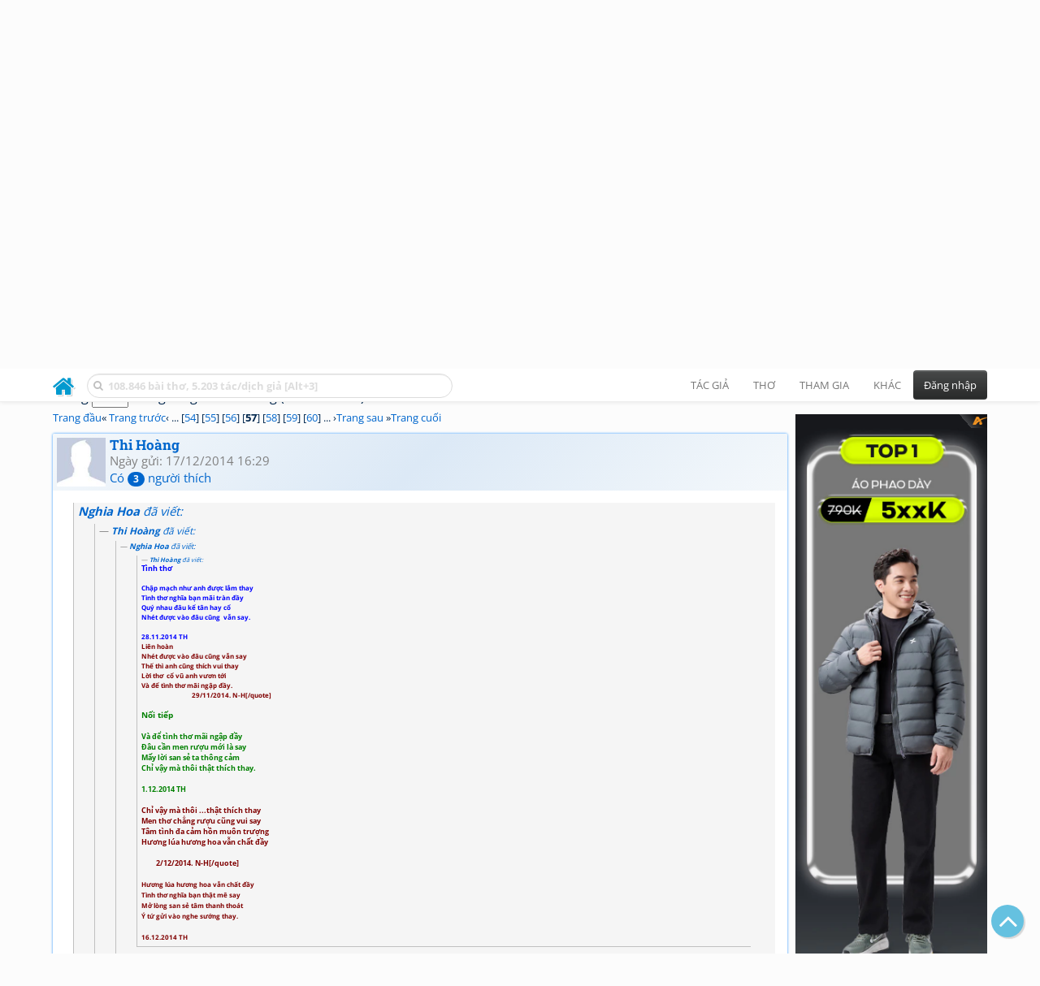

--- FILE ---
content_type: text/html; charset=UTF-8
request_url: https://www.thivien.net/forum/L%E1%BB%81u-th%C6%A1-Tr%E1%BB%8Dng-Ngh%C4%A9a-ngh%C4%A9a-ho%C3%A0/topic-4XOyebCne_dtTzKBalBbkQ?Page=57
body_size: 69813
content:
<!DOCTYPE html>
		<html lang="vi">
		<head>
			<meta http-equiv="Content-Type" content="text/html; charset=utf-8" />
			<meta name="description" content="*Giao lưu xướng hoạ cùng bầu bạn.Đầu óc càng ngày lại mở mang" />
			<meta name="keywords" content="Thivien,Thi viện,thơ,nhà thơ" />
			<meta name="viewport" content="width=device-width, initial-scale=1.0, maximum-scale=1.0" />
			<title>Chủ đề: Lều thơ Trọng Nghĩa (nghĩa hoà) - Trang 57</title>
			<link rel="alternate" type="application/rss+xml" title="Những bài thơ mới nhất" href="/rss.php?Type=NewestPoems&amp;Count=20" />
			<link rel="alternate" type="application/rss+xml" title="Những tác giả mới nhất" href="/rss.php?Type=NewestAuthors&amp;Count=20" />
			
			<link rel="icon" type="image/png" sizes="192x192" href="/image/favicon/android-icon-192x192.png">
			<link rel="icon" type="image/png" sizes="96x96" href="/image/favicon/favicon-96x96.png">
			<link rel="icon" type="image/png" sizes="32x32" href="/image/favicon/favicon-32x32.png">
			<link rel="icon" type="image/png" sizes="16x16" href="/image/favicon/favicon-16x16.png">
			<link rel="manifest" href="/image/favicon/manifest.json">
			<link rel="apple-touch-icon" sizes="57x57" href="/image/favicon/apple-icon-57x57.png">
			<link rel="apple-touch-icon" sizes="60x60" href="/image/favicon/apple-icon-60x60.png">
			<link rel="apple-touch-icon" sizes="72x72" href="/image/favicon/apple-icon-72x72.png">
			<link rel="apple-touch-icon" sizes="76x76" href="/image/favicon/apple-icon-76x76.png">
			<link rel="apple-touch-icon" sizes="114x114" href="/image/favicon/apple-icon-114x114.png">
			<link rel="apple-touch-icon" sizes="120x120" href="/image/favicon/apple-icon-120x120.png">
			<link rel="apple-touch-icon" sizes="144x144" href="/image/favicon/apple-icon-144x144.png">
			<link rel="apple-touch-icon" sizes="152x152" href="/image/favicon/apple-icon-152x152.png">
			<link rel="apple-touch-icon" sizes="180x180" href="/image/favicon/apple-icon-180x180.png">
			<meta name="msapplication-TileColor" content="#ffffff">
			<meta name="msapplication-TileImage" content="/image/favicon/ms-icon-144x144.png">
			<meta name="theme-color" content="#ffffff">

			
		<link rel="stylesheet" type="text/css" href="/lib/bootstrap/dist/css/thivien-bootstrap.min.1766894415.css">
		<script type="text/javascript" src="/lib/head.load.min-1.0.3.js"></script>
		<script type="text/javascript">
		var _UrlRewrite = true,
			_UrlBase = "/",
			_UserUID = null,
			_FacebookAppID = "456842347781417",
			_VNTypingMode = 3;

		head.load([{jQ: "https://code.jquery.com/jquery-2.2.4.min.js"}], function() {
			head.load([{BS: "/lib/bootstrap/dist/js/thivien-bootstrap.min.1707985913.js"},
					{TV: "/thivien.1767626956.js"}]);
		});
		head.load(["/lib/bootstrap/dist/css/thivien-bootstrap-theme.min.1766894415.css",
				"https://maxcdn.bootstrapcdn.com/font-awesome/4.7.0/css/font-awesome.min.css"]);
		</script><script async src="https://pagead2.googlesyndication.com/pagead/js/adsbygoogle.js?client=ca-pub-5466764586357052" crossorigin="anonymous"></script><script>
			  (adsbygoogle = window.adsbygoogle || []).push({
				google_ad_client: "ca-pub-5466764586357052",
				enable_page_level_ads: true
			  });
			</script>
			<meta property="fb:app_id" content="456842347781417" />
			<meta property="og:type" content="website" />
			<meta property="og:site_name" content="Thi Viện" />
			<meta property="og:locale" content="vi_VN" />
			<meta property="og:title" content="Chủ đề: Lều thơ Trọng Nghĩa (nghĩa hoà) - Trang 57" />
			<meta property="og:image" content="https://www.thivien.net/image/logo_on_top_facebook.jpg" />
			<meta property="og:url" content="https://www.thivien.net/forum/L%E1%BB%81u-th%C6%A1-Tr%E1%BB%8Dng-Ngh%C4%A9a-ngh%C4%A9a-ho%C3%A0/topic-4XOyebCne_dtTzKBalBbkQ?Page=57" />
			<meta property="og:description" content="*Giao lưu xướng hoạ cùng bầu bạn.Đầu óc càng ngày lại mở mang" />
				<script type="application/ld+json">{"@context":"http://schema.org/","@graph":[{"@type":"DiscussionForumPosting","headline":"Lều thơ Trọng Nghĩa (nghĩa hoà)","text":"Lâu nay được ghé vào trang thơ của các thi hữu, tôi vô cùng cảm ơn huynh hữu tỷ muội.Đấy cũng là giờ phút tích luỹ kinh nghiệm, học tập bạn thơ. Nay mạnh dạn mở \"LỀU THƠ\" ra ở riêng để có chỗ lưu thơ và giao lưu cùng chúng bạn ghé thăm,mong được sự nhiệt tình trao đổi của các bác cựu trào gần xa. \r\nVẬY CÓ THƠ RẰNG :\r\n MỜI BẠN TỚI THĂM LỀU\r\n\r\nHôm nay mạnh dạn dựng lều thơ\r\nCó chỗ lưu thơ, đón khách thơ\r\nNhớ lúc thơ xong đem gửi ghé\r\nNhiều khi viết dược lại đăng nhờ\r\nNhững bài viết tốt tôi mong học\r\nMột tứ thơ hay bạn cũng chờ\r\n\"TRỌNG NGHĨA LỀU THƠ\" mong khách ghé\r\nGiao lưu xướng hoạ với nàng thơ.","url":"/forum/L%E1%BB%81u-th%C6%A1-Tr%E1%BB%8Dng-Ngh%C4%A9a-ngh%C4%A9a-ho%C3%A0/topic-4XOyebCne_dtTzKBalBbkQ","mainEntityOfPage":"/forum/L%E1%BB%81u-th%C6%A1-Tr%E1%BB%8Dng-Ngh%C4%A9a-ngh%C4%A9a-ho%C3%A0/topic-4XOyebCne_dtTzKBalBbkQ","datePublished":"2014-03-09T08:28:29+07:00","author":{"@type":"Person","name":"Nghia Hoa","url":"/Nghia-Hoa/member-bR71wmai6KWzlwSR6YdiaQ"},"dateModified":"2014-03-20T20:47:49+07:00","interactionStatistic":[{"@type":"InteractionCounter","interactionType":"https://schema.org/LikeAction","userInteractionCount":26},{"@type":"InteractionCounter","interactionType":"https://schema.org/ViewAction","userInteractionCount":90085},{"@type":"InteractionCounter","interactionType":"https://schema.org/CommentAction","userInteractionCount":999}],"isPartOf":{"@type":"WebPage","url":"/forum/Th%C6%A1-th%C3%A0nh-vi%C3%AAn-Th%C6%A1-t%E1%BA%ADp-c%E1%BB%95/group-37","name":"Thơ thành viên - Thơ tập cổ"},"comment":[{"@type":"Comment","text":"Nghia Hoa đã viết:\r\nThi Hoàng đã viết:\r\nNghia Hoa đã viết:\r\nThi Hoàng đã viết:\r\n Tình thơ\r\n\r\nChập mạch như anh được lắm thay\r\nTình thơ nghĩa bạn mãi tràn đầy\r\nQuý nhau đâu kể tân hay cổ\r\nNhét được vào đâu cũng  vẫn say.\r\n\r\n28.11.2014 TH\r\nLiên hoàn\r\nNhét…","datePublished":"2014-12-16T16:29:27+07:00","url":"/forum/L%E1%BB%81u-th%C6%A1-Tr%E1%BB%8Dng-Ngh%C4%A9a-ngh%C4%A9a-ho%C3%A0/topic-4XOyebCne_dtTzKBalBbkQ#forumreply354686","author":{"@type":"Person","name":"Thi Hoàng","url":"/Thi-Ho%C3%A0ng/member-fTByIXJ1JdBJj-zuqy2zGQ"},"interactionStatistic":{"@type":"InteractionCounter","interactionType":"https://schema.org/LikeAction","userInteractionCount":3}},{"@type":"Comment","text":"hongvan28 đã viết:\r\n   TÁM TÁM XUÂN VUI\r\n\r\nMỗi lần sinh nhật rộn niềm vui\r\nCháu tặng ga - tô, chốt tuổi đời\r\nKhách sạn con mời ra cụng chén\r\nMÂY HỒNG xao xuyến  bóng nghiêng soi.\r\n    Ngày 1 tháng 1 năm 2015\r\n         Phùng Thị Hồng Vân \r\n           …","datePublished":"2014-12-17T12:05:39+07:00","url":"/forum/L%E1%BB%81u-th%C6%A1-Tr%E1%BB%8Dng-Ngh%C4%A9a-ngh%C4%A9a-ho%C3%A0/topic-4XOyebCne_dtTzKBalBbkQ#forumreply354722","author":{"@type":"Person","name":"Nghia Hoa","url":"/Nghia-Hoa/member-bR71wmai6KWzlwSR6YdiaQ"},"interactionStatistic":{"@type":"InteractionCounter","interactionType":"https://schema.org/LikeAction","userInteractionCount":2}},{"@type":"Comment","text":"Thi Hoàng đã viết:\r\nHương lúa hương hoa vẫn chất đầy\r\nTình thơ nghĩa bạn thật mê say\r\nMở lòng san sẻ tâm thanh thoát\r\nÝ tứ gửi vào nghe sướng thay.\r\n16.12.2014 TH\r\n \r\nÝ tứ gửi vào nghe sướng thay\r\nCảm tình mỗi lúc một dâng đầy\r\nThơ đi mang tới bao âu…","datePublished":"2014-12-17T12:14:40+07:00","url":"/forum/L%E1%BB%81u-th%C6%A1-Tr%E1%BB%8Dng-Ngh%C4%A9a-ngh%C4%A9a-ho%C3%A0/topic-4XOyebCne_dtTzKBalBbkQ#forumreply354723","author":{"@type":"Person","name":"Nghia Hoa","url":"/Nghia-Hoa/member-bR71wmai6KWzlwSR6YdiaQ"},"interactionStatistic":{"@type":"InteractionCounter","interactionType":"https://schema.org/LikeAction","userInteractionCount":2}},{"@type":"Comment","text":"phuong nam 1941 đã viết:\r\nHân hạnh đón tiếp NHoa và  QChinh đã qua chơi và để lại bài HOẠ ấn tượng.\r\nGiờ mời các bạn xem tiếp:\r\n\r\nhttp://a8.vietbao.vn/images/vn805/Hau_Truong/50805605_7.jpg\r\n\r\n     TIỀN TỬU HẬU THƠ\r\nKhoái nhất về đêm cái khoản này \r\nThử…","datePublished":"2014-12-17T12:52:19+07:00","url":"/forum/L%E1%BB%81u-th%C6%A1-Tr%E1%BB%8Dng-Ngh%C4%A9a-ngh%C4%A9a-ho%C3%A0/topic-4XOyebCne_dtTzKBalBbkQ#forumreply354729","author":{"@type":"Person","name":"Nghia Hoa","url":"/Nghia-Hoa/member-bR71wmai6KWzlwSR6YdiaQ"},"dateModified":"2014-12-17T13:02:51+07:00","interactionStatistic":{"@type":"InteractionCounter","interactionType":"https://schema.org/LikeAction","userInteractionCount":3}},{"@type":"Comment","text":"phuong nam 1941 đã viết:\r\nhttp://a8.vietbao.vn/images/vn805/Hau_Truong/50805605_7.jpg\r\n\r\n     TIỀN TỬU HẬU THƠ\r\nKhoái nhất về đêm cái khoản này \r\nThử chơi một &quot;quắn&quot; tít mù say\r\nSờ trên nhè nhẹ ôm cho chật\r\nVuốt dưới êm êm rót thật đầy\r\nThơ…","datePublished":"2014-12-17T15:05:56+07:00","url":"/forum/L%E1%BB%81u-th%C6%A1-Tr%E1%BB%8Dng-Ngh%C4%A9a-ngh%C4%A9a-ho%C3%A0/topic-4XOyebCne_dtTzKBalBbkQ#forumreply354733","author":{"@type":"Person","name":"Lương Tú","url":"/L%C6%B0%C6%A1ng-T%C3%BA/member-oNALviuZbb_aKns_LpnNIA"},"interactionStatistic":{"@type":"InteractionCounter","interactionType":"https://schema.org/LikeAction","userInteractionCount":3}},{"@type":"Comment","text":"phamanhoa đã viết:\r\nMÙA LẠNH\r\n\r\nNgười về qua lối cũ sương giăng,\r\nBóng lẻ đìu hiu giải ngõ trăng.\r\nGiếng lạnh ngậm ngùi rêu héo úa,\r\nVườn hoang khắc khoải lá khô cằn.\r\nXanh chiều gió nổi phai hương tóc,\r\nTrắng sáng mưa bay nhạt dấu chân.\r\nÁo bạc phong…","datePublished":"2014-12-19T12:16:47+07:00","url":"/forum/L%E1%BB%81u-th%C6%A1-Tr%E1%BB%8Dng-Ngh%C4%A9a-ngh%C4%A9a-ho%C3%A0/topic-4XOyebCne_dtTzKBalBbkQ#forumreply354831","author":{"@type":"Person","name":"Nghia Hoa","url":"/Nghia-Hoa/member-bR71wmai6KWzlwSR6YdiaQ"},"interactionStatistic":{"@type":"InteractionCounter","interactionType":"https://schema.org/LikeAction","userInteractionCount":2}},{"@type":"Comment","text":"Lương Tú đã viết:\r\n \r\n                                 \r\nhttp://i1114.photobucket.com/albums/k531/nguyenluongtu/a%20nho2/NIEMTRANG_zpscc197d0e.jpg\r\n\r\nNỖI TRĂNG \r\n\r\nMột mảnh trăng non dáng đợi ai\r\nVừa nhô khỏi núi vẻ trang đài\r\nNeo hình bến đợi khua chèo…","datePublished":"2014-12-19T12:22:04+07:00","url":"/forum/L%E1%BB%81u-th%C6%A1-Tr%E1%BB%8Dng-Ngh%C4%A9a-ngh%C4%A9a-ho%C3%A0/topic-4XOyebCne_dtTzKBalBbkQ#forumreply354833","author":{"@type":"Person","name":"Nghia Hoa","url":"/Nghia-Hoa/member-bR71wmai6KWzlwSR6YdiaQ"},"interactionStatistic":{"@type":"InteractionCounter","interactionType":"https://schema.org/LikeAction","userInteractionCount":1}},{"@type":"Comment","text":"MinhtamDo đã viết:\r\n                    PHONG KIỀU DẠ BÁC\r\nTrương Kế\r\n\r\nNguyệt lạc ô đề sương mãn thiên\r\nGiang phong ngư hỏa đối sầu miên\r\nCô Tô thành ngoại Hàn San tự\r\nDạ bán chung thanh đáo khách thuyền\r\n\r\nDịch nghĩa: \r\ntrăng lặn, quạ kêu, sương phủ…","datePublished":"2014-12-19T12:30:41+07:00","url":"/forum/L%E1%BB%81u-th%C6%A1-Tr%E1%BB%8Dng-Ngh%C4%A9a-ngh%C4%A9a-ho%C3%A0/topic-4XOyebCne_dtTzKBalBbkQ#forumreply354835","author":{"@type":"Person","name":"Nghia Hoa","url":"/Nghia-Hoa/member-bR71wmai6KWzlwSR6YdiaQ"},"dateModified":"2014-12-19T12:32:53+07:00","interactionStatistic":{"@type":"InteractionCounter","interactionType":"https://schema.org/LikeAction","userInteractionCount":2}},{"@type":"Comment","text":"MÙA LẠNH \r\n\r\nNgười về qua lối cũ sương giăng, \r\nBóng lẻ đìu hiu giải ngõ trăng. \r\nGiếng lạnh ngậm ngùi rêu héo úa, \r\nVườn hoang khắc khoải lá khô cằn. \r\nXanh chiều gió nổi phai hương tóc, \r\nTrắng sáng mưa bay nhạt dấu chân. \r\nÁo bạc phong trần chân bước…","datePublished":"2014-12-19T18:19:31+07:00","url":"/forum/L%E1%BB%81u-th%C6%A1-Tr%E1%BB%8Dng-Ngh%C4%A9a-ngh%C4%A9a-ho%C3%A0/topic-4XOyebCne_dtTzKBalBbkQ#forumreply354838","author":{"@type":"Person","name":"Quang Tri","url":"/Quang-Tri/member-VOPsOlKYljtydznbGdwHww"},"interactionStatistic":{"@type":"InteractionCounter","interactionType":"https://schema.org/LikeAction","userInteractionCount":2}},{"@type":"Comment","text":"Phương Nam \r\n\r\n     TIỀN TỬU HẬU THƠ \r\n\r\nKhoái nhất về đêm cái khoản này \r\nThử chơi một quắn tít mù say \r\nSờ trên nhè nhẹ ôm cho chật \r\nVuốt dưới êm êm rót thật đầy \r\nThơ đã viết xong mời họa tiếp \r\nRượu đà bày sẵn kính dùng ngay \r\nThi nhân thi hữu say…","datePublished":"2014-12-20T21:51:26+07:00","url":"/forum/L%E1%BB%81u-th%C6%A1-Tr%E1%BB%8Dng-Ngh%C4%A9a-ngh%C4%A9a-ho%C3%A0/topic-4XOyebCne_dtTzKBalBbkQ#forumreply354881","author":{"@type":"Person","name":"quangchinhchuongmy","url":"/quangchinhchuongmy/member-e-ydc3wpHW-bjJ-VqCamww"},"interactionStatistic":{"@type":"InteractionCounter","interactionType":"https://schema.org/LikeAction","userInteractionCount":2}}]},{"@type":"BreadcrumbList","itemListElement":[{"@type":"ListItem","position":1,"item":{"@id":"/forum","name":"Diễn đàn"}},{"@type":"ListItem","position":2,"item":{"@id":"/forum/C%C3%B9ng-nhau-tham-gia/category-9","name":"Cùng nhau tham gia"}},{"@type":"ListItem","position":3,"item":{"@id":"/forum/Th%C6%A1-th%C3%A0nh-vi%C3%AAn-Th%C6%A1-t%E1%BA%ADp-c%E1%BB%95/group-37","name":"Thơ thành viên - Thơ tập cổ"}}]}]}</script><script async src="https://www.googletagmanager.com/gtag/js?id=G-S77X7GFNH7"></script>
		<script>
		window.dataLayer = window.dataLayer || [];
		function gtag(){dataLayer.push(arguments);}
		gtag('js', new Date());
		gtag('config', 'G-S77X7GFNH7');
		</script>
		<link rel="up" href="/forum/Th%C6%A1-th%C3%A0nh-vi%C3%AAn-Th%C6%A1-t%E1%BA%ADp-c%E1%BB%95/group-37" /></head>
			<body>
	<div id="fb-root"></div>
			<script async defer crossorigin="anonymous" src="https://connect.facebook.net/en_US/sdk.js#xfbml=1&version=v14.0&appId=456842347781417&autoLogAppEvents=1" nonce="nMgBOcNZ"></script>
			<div id="atn-950a4152c2b4aa3ad78bdd6b366cc179" style="position:fixed;right:20px;top:40%;z-index:9999"><script async src="https://ajsc.yodimedia.com/code/9/5/950a4152c2b4aa3ad78bdd6b366cc179.js" crossorigin="anonymous"></script></div><div id="atn-158f3069a435b314a80bdcb024f8e422" style="width:100%"><script async src="https://ajsc.yodimedia.com/code/1/5/158f3069a435b314a80bdcb024f8e422.js" crossorigin="anonymous"></script></div><nav id="HeadBar" class="navbar navbar-default navbar-fixed-top">
			<div id="HB-First" class="container">
				<a class="title navbar-brand nav-menu-head" href="/">Thi Viện</a>
				
				<div id="shareicons">
					<a id="facebook" class="fa fa-facebook share-icon" target="_blank" onclick="ShareOnFacebook()"
						data-toggle="tooltip" data-placement="bottom" title="Chia sẻ trên Facebook"></a>
					<a id="fbpage" class="fa fa-facebook-square share-icon" target="_blank" href="https://www.facebook.com/thivien.net"
						data-toggle="tooltip" data-placement="bottom" title="Trang Thi Viện trên Facebook"></a>
					<a id="twitter" class="fa fa-twitter share-icon" target="_blank" href="https://twitter.com/intent/post?url=https%3A%2F%2Fwww.thivien.net%2Fforum%2FL%25E1%25BB%2581u-th%25C6%25A1-Tr%25E1%25BB%258Dng-Ngh%25C4%25A9a-ngh%25C4%25A9a-ho%25C3%25A0%2Ftopic-4XOyebCne_dtTzKBalBbkQ%3FPage%3D57"
						data-toggle="tooltip" data-placement="bottom" title="Chia sẻ trên Twitter"></a>
					<a id="pinterest" class="fa fa-pinterest share-icon" target="_blank" href="https://pinterest.com/pin/create/button/?url=https%3A%2F%2Fwww.thivien.net%2Fforum%2FL%25E1%25BB%2581u-th%25C6%25A1-Tr%25E1%25BB%258Dng-Ngh%25C4%25A9a-ngh%25C4%25A9a-ho%25C3%25A0%2Ftopic-4XOyebCne_dtTzKBalBbkQ%3FPage%3D57"
						data-toggle="tooltip" data-placement="bottom" title="Chia sẻ trên Pinterest"></a>
					<a id="tumblr" class="fa fa-tumblr share-icon" target="_blank" href="https://www.tumblr.com/share/link?url=https%3A%2F%2Fwww.thivien.net%2Fforum%2FL%25E1%25BB%2581u-th%25C6%25A1-Tr%25E1%25BB%258Dng-Ngh%25C4%25A9a-ngh%25C4%25A9a-ho%25C3%25A0%2Ftopic-4XOyebCne_dtTzKBalBbkQ%3FPage%3D57"
						data-toggle="tooltip" data-placement="bottom" title="Chia sẻ trên Tumblr"></a>
				</div>
					</div>
			
			<div id="HB-Second" class="container">
				<div class="navbar-header">
					<a class="title navbar-brand nav-menu-head reduced-shown" href="/">
						<i class="fa fa-lg fa-home" style="font-size:170%"></i>
					</a>

					<div id="QuickSearch">
						<i id="QSIcon" class="fa fa-search"></i>
						<input id="QSInput" type="text" class="form-control" placeholder="108.846 bài thơ, 5.203 tác/dịch giả [Alt+3]"  accesskey="3" />
						<span id="QSClose" class="close" onclick="QS_OnClose()">×</span>
						<div id="QSChooser" class="popup-window">
							<ul id="QSOptions">
								<li><a href="javascript:void(0)" class="qs-quick-option" onclick="QS_QuickResult('author', 'Name', 0)">Tên tác giả/dịch giả</a>
									<a href="javascript:void(0)" class="qs-full-option" onclick="QS_SearchResult('author', 'Name')"><i class="fa fa-search-plus"></i></a></li>
								<li><a href="javascript:void(0)" class="qs-quick-option" onclick="QS_QuickResult('poem', 'Title', 0)">Tên bài thơ @Tên tác giả</a>
									<a href="javascript:void(0)" class="qs-full-option" onclick="QS_SearchResult('poem', 'Title')"><i class="fa fa-search-plus"></i></a></li>
								<li><a href="javascript:void(0)" class="qs-quick-option" onclick="QS_QuickResult('poem', 'Content', 0)">Nội dung bài thơ @Tên tác giả</a>
									<a href="javascript:void(0)" class="qs-full-option" onclick="QS_SearchResult('poem', 'Content')"><i class="fa fa-search-plus"></i></a></li>
								<li><a href="javascript:void(0)" class="qs-quick-option" onclick="QS_QuickResult('poem-group', 'Title', 0)">Tên nhóm bài thơ @Tên tác giả</a>
									<a href="javascript:void(0)" class="qs-full-option" onclick="QS_SearchResult('poem-group', 'Title')"><i class="fa fa-search-plus"></i></a></li>
								<li><a href="javascript:void(0)" class="qs-quick-option" onclick="QS_QuickResult('forum-topic', 'Title', 0)">Tên chủ đề diễn đàn</a>
									<a href="javascript:void(0)" class="qs-full-option" onclick="QS_SearchResult('forum-topic', 'Title')"><i class="fa fa-search-plus"></i></a></li>
								<li><a href="javascript:void(0)" onclick="QS_UseGoogle()">Tìm với <span style="color:blue">G</span><span style="color:red">o</span><span style="color:#777700">o</span><span style="color:blue">g</span><span style="color:green">l</span><span style="color:red">e</span></a></li>
							</ul>
							<div id="QSResult"></div>
						</div>
					</div>
					
					<span id="VNMode" class="reduced-hidden" onclick="ToggleVNTypingMode()"
						data-toggle="tooltip" data-placement="bottom" title="Chế độ gõ tiếng Việt (đặt mặc định trong Trang cá nhân)">
							<i class="fa fa-icon fa-keyboard-o"></i><span></span>
					</span>

					<button type="button" class="navbar-toggle collapsed" data-toggle="collapse" data-target="#MainMenu"
							style="position:absolute; top:0; right:0; background-color:white">
						<span class="sr-only">Toggle navigation</span>
						<span class="icon-bar"></span>
						<span class="icon-bar"></span>
						<span class="icon-bar"></span>
					</button>
				</div>
				
				<div id="MainMenu" class="navbar-collapse collapse navbar-right">
					<ul class="nav navbar-nav">
						<li class="dropdown">
							<a href="#" class="dropdown-toggle nav-menu-head" data-toggle="dropdown" role="button" aria-expanded="false">Tác giả</a>
							<ul class="dropdown-menu" role="menu">
								<li><a href="/search-author.php">Danh sách tác giả</a></li>
								<li><a href="/search-author.php?Country=2">Tác giả Việt Nam</a></li>
								<li><a href="/search-author.php?Country=3">Tác giả Trung Quốc</a></li>
								<li><a href="/search-author.php?Country=6">Tác giả Nga</a></li>
								<li class="divider"></li>
								<li><a href="/all-countries.php">Danh sách nước</a></li><li><a href="/search-poem-group.php">Danh sách nhóm bài thơ</a></li><li class="divider"></li>
								<li><a href="/add-author.php">Thêm tác giả...</a></li>
							</ul>
						</li>
						
						<li class="dropdown">
							<a href="#" class="dropdown-toggle nav-menu-head" data-toggle="dropdown" role="button" aria-expanded="false">Thơ</a>
							<ul class="dropdown-menu" role="menu">
								<li><a href="/topics.php">Các chuyên mục</a></li>
								<li><a href="/search-poem.php">Tìm thơ...</a></li><li class="divider"></li>
								<li><a href="/search-poem.php?Country=2">Thơ Việt Nam</a></li>
								<li><a href="/search-poem.php?Country=2&amp;Age[]=1">Cổ thi Việt Nam</a></li>
								<li><a href="/search-poem.php?Country=2&amp;Age[]=3">Thơ Việt Nam hiện đại</a></li>
								<li class="divider"></li>
								<li><a href="/search-poem.php?Country=3">Thơ Trung Quốc</a></li>
								<li><a href="/search-poem.php?Country=3&amp;Age[]=11">Đường thi</a></li>
								<li><a href="/search-poem.php?PoemType=9">Thơ Đường luật</a></li>
								<li><a href="/search-poem.php?Country=3&amp;Age[]=12&amp;Age[]=13&amp;PoemType=11">Tống từ</a></li>
								<li class="divider"></li>
								<li><a href="/add-poem--choose-type.php">Thêm bài thơ...</a></li>
							</ul>
						</li>
						
						<li class="dropdown">
							<a href="#" class="dropdown-toggle nav-menu-head" data-toggle="dropdown" role="button" aria-expanded="false">Tham gia</a>
							<ul class="dropdown-menu" role="menu">
								<li><a href="/forum">Diễn đàn</a></li>
								<li><a href="/forum-new-topics.php">Các chủ đề mới</a></li>
								<li><a href="/forum-active-topics.php">Các chủ đề có bài mới</a></li>
								<li><a href="/forum-search.php">Tìm bài viết...</a></li>
								<li class="divider"></li>
								<li><a href="/m-poems">Thơ thành viên</a></li>
								<li><a href="/mp-search-group.php">Danh sách nhóm</a></li>
								<li><a href="/mp-search-poem.php">Danh sách thơ</a></li></ul>
						</li>
						
						<li class="dropdown">
							<a href="#" class="dropdown-toggle nav-menu-head" data-toggle="dropdown" role="button" aria-expanded="false">Khác</a>
							<ul class="dropdown-menu" role="menu">
								<li><a href="/policy.php">Chính sách bảo mật thông tin</a></li>
								<li><a href="/statistics.php">Thống kê</a></li>
								<li><a href="/search-member.php">Danh sách thành viên</a></li>
								<li class="divider"></li>
								<li><a href="https://hvdic.thivien.net/" target="_blank">Từ điển Hán Việt trực tuyến</a></li>
								<li><a href="/VietUni/" target="_blank">Đổi mã font tiếng Việt</a></li>
							</ul>
						</li>
					</ul>
							<button type="button" class="btn btn-default navbar-btn navbar-right" data-toggle="modal" data-keyboard="true" data-target="#LoginDlg">Đăng nhập</button>
							</div>
			</div>
			
			<a id="ScrollToTop" href="javascript:void(0)" onclick="ScrollTo(0)">
				<i class="fa fa-3x fa-angle-up"></i>
			</a>
		</nav>
		<div class="modal fade" tabindex="-1" id="LoginDlg">
			<div class="modal-dialog">
			  <div class="modal-content">
				<div class="modal-header">
				  <button type="button" class="close" data-dismiss="modal" aria-hidden="true">×</button>
				  <h4 class="modal-title">Đăng nhập</h4>
				</div>
				<div class="modal-body">
					<form class="form-horizontal" method="post" action="/login.php">
					  <input type="hidden" value="Login" name="Mode" />
					  <input type="hidden" name="BackAddr" value="/forum/L%E1%BB%81u-th%C6%A1-Tr%E1%BB%8Dng-Ngh%C4%A9a-ngh%C4%A9a-ho%C3%A0/topic-4XOyebCne_dtTzKBalBbkQ?Page=57" />
					  <div class="form-group">
						<label class="control-label col-sm-3" for="Login">Tên đăng nhập:</label>
						<div class="col-sm-9">
						  <input type="text" class="form-control input-sm" name="Login" id="Login" placeholder="Tên đăng nhập">
						</div>
					  </div>
					  <div class="form-group">
						<label class="control-label col-sm-3" for="Password">Mật khẩu:</label>
						<div class="col-sm-9">
						  <input type="password" class="form-control input-sm" name="Password" id="Password" placeholder="Mật khẩu">
						</div>
					  </div>
					  <div class="form-group"> 
						<div class="col-sm-offset-3 col-sm-9">
						  <div class="checkbox">
							<label><input type="checkbox" name="RememberMe" id="RememberMe" /> Nhớ đăng nhập</label>
						  </div>
						</div>
					  </div>
					  <div class="form-group">
						<div class="col-sm-offset-3 col-sm-9">
						  <button type="submit" class="btn btn-primary">Đăng nhập</button>
						  <a class="btn btn-default" href="/recoverpsw.php">Quên mật khẩu?</a>
						</div>
					  </div>
					</form>
				</div>
				<div class="modal-footer">	<a class="btn btn-default" href="https://www.thivien.net/notice-view.php?ID=123"><img data-toggle="tooltip" title="Tài khoản Facebook"  src="/image/facebook-logo.png" style="height:16px; vertical-align:top" /> Đăng nhập bằng Facebook</a>		<a class="btn btn-default" href="/register.php">Đăng ký</a>
				</div>
			  </div>
			</div>
		</div>
		<div class="above-page-content container"><div style="text-align: center; padding-bottom: 10px"><div class="adsense-unit" data-ad-unit="banner" data-atn-id="atn-18997733ec258a9fcaf239cc55d53363" data-atn-src="https://ajsc.yodimedia.com/code/1/8/18997733ec258a9fcaf239cc55d53363.js">
				<ins class="adsbygoogle"
						style="display:block"
						data-ad-client="ca-pub-5466764586357052"
						data-ad-slot="2707489529"
						data-ad-format="horizontal,rectangle"
						data-full-width-responsive="true"></ins>
				<script>(adsbygoogle = window.adsbygoogle || []).push({});</script>
			</div></div></div><div class="page-content container"><div class="page-content-right-column">
				<div class="content"><div style="text-align: center; padding-top: 10px; padding-bottom: 10px"><div class="adsense-unit" data-ad-unit="longcol" data-atn-id="atn-75fc093c0ee742f6dddaa13fff98f104" data-atn-src="https://ajsc.yodimedia.com/code/7/5/75fc093c0ee742f6dddaa13fff98f104.js">
				<ins class="adsbygoogle"
						style="display:block"
						data-ad-client="ca-pub-5466764586357052"
						data-ad-slot="6079758327"
						data-ad-format="vertical,rectangle"
						data-full-width-responsive="true"></ins>
				<script>(adsbygoogle = window.adsbygoogle || []).push({});</script>
			</div></div></div>
			</div><div class="page-content-main">
		<div class="sticky-top">		<header class="page-header">
						<h1>Chủ đề: Lều thơ Trọng Nghĩa (nghĩa hoà) - Trang 57</h1><p class="breadcrum"><a href="/forum" title="Các diễn đàn"><b>Diễn đàn</b></a> » <a href="/forum/C%C3%B9ng-nhau-tham-gia/category-9" title="Nhóm diễn đàn Cùng nhau tham gia"><b>Cùng nhau tham gia</b></a> » <a href="/forum/Th%C6%A1-th%C3%A0nh-vi%C3%AAn-Th%C6%A1-t%E1%BA%ADp-c%E1%BB%95/group-37" title="Thơ thành viên - Thơ tập cổ"><b>Thơ thành viên - Thơ tập cổ</b></a></p>		</header>
					<p style="padding:0; margin:0 0 10px 0">Trang <input type="text" size="2" value="57" style="text-align:center" onkeypress="(function(e) {
								if (e.keyCode == 13) {
									var p = e.srcElement.value;
									if (parseInt(p) == p) document.location= '/forum/L%E1%BB%81u-th%C6%A1-Tr%E1%BB%8Dng-Ngh%C4%A9a-ngh%C4%A9a-ho%C3%A0/topic-4XOyebCne_dtTzKBalBbkQ?Page='+p;
								}
							}) (event);"/> trong tổng số 100 trang (1000 bài viết)<br/><span style="font-size:80%"><a href="/forum/L%E1%BB%81u-th%C6%A1-Tr%E1%BB%8Dng-Ngh%C4%A9a-ngh%C4%A9a-ho%C3%A0/topic-4XOyebCne_dtTzKBalBbkQ">Trang đầu</a>« <a href="/forum/L%E1%BB%81u-th%C6%A1-Tr%E1%BB%8Dng-Ngh%C4%A9a-ngh%C4%A9a-ho%C3%A0/topic-4XOyebCne_dtTzKBalBbkQ?Page=56">Trang trước</a>‹ ... [<a href="/forum/L%E1%BB%81u-th%C6%A1-Tr%E1%BB%8Dng-Ngh%C4%A9a-ngh%C4%A9a-ho%C3%A0/topic-4XOyebCne_dtTzKBalBbkQ?Page=54">54</a>] [<a href="/forum/L%E1%BB%81u-th%C6%A1-Tr%E1%BB%8Dng-Ngh%C4%A9a-ngh%C4%A9a-ho%C3%A0/topic-4XOyebCne_dtTzKBalBbkQ?Page=55">55</a>] [<a href="/forum/L%E1%BB%81u-th%C6%A1-Tr%E1%BB%8Dng-Ngh%C4%A9a-ngh%C4%A9a-ho%C3%A0/topic-4XOyebCne_dtTzKBalBbkQ?Page=56">56</a>] [<b>57</b>] [<a href="/forum/L%E1%BB%81u-th%C6%A1-Tr%E1%BB%8Dng-Ngh%C4%A9a-ngh%C4%A9a-ho%C3%A0/topic-4XOyebCne_dtTzKBalBbkQ?Page=58">58</a>] [<a href="/forum/L%E1%BB%81u-th%C6%A1-Tr%E1%BB%8Dng-Ngh%C4%A9a-ngh%C4%A9a-ho%C3%A0/topic-4XOyebCne_dtTzKBalBbkQ?Page=59">59</a>] [<a href="/forum/L%E1%BB%81u-th%C6%A1-Tr%E1%BB%8Dng-Ngh%C4%A9a-ngh%C4%A9a-ho%C3%A0/topic-4XOyebCne_dtTzKBalBbkQ?Page=60">60</a>] ... ›<a href="/forum/L%E1%BB%81u-th%C6%A1-Tr%E1%BB%8Dng-Ngh%C4%A9a-ngh%C4%A9a-ho%C3%A0/topic-4XOyebCne_dtTzKBalBbkQ?Page=58">Trang sau</a> »<a href="/forum/L%E1%BB%81u-th%C6%A1-Tr%E1%BB%8Dng-Ngh%C4%A9a-ngh%C4%A9a-ho%C3%A0/topic-4XOyebCne_dtTzKBalBbkQ?Page=100">Trang cuối</a></span></p><div class="post">
			<div class="post-header clearfix-overflow"><a href="/Thi-Ho%C3%A0ng/member-fTByIXJ1JdBJj-zuqy2zGQ">
					<img class="post-avatar" alt="Ảnh đại diện" src="/image/no_avatar.jpg" loading="lazy" />
				</a><div class="post-header-content with-avatar">
				<h4 class="post-title"><a id="forumreply354686"></a><a href="/Thi-Ho%C3%A0ng/member-fTByIXJ1JdBJj-zuqy2zGQ" >Thi Hoàng</a></h4><p class="post-info small">Ngày gửi: 17/12/2014 16:29<br/><a href="javascript:void(0)" onclick="ShowLikeInfo(this)">Có <span class="badge">3</span> người thích</a><span id="LikeInfo3" style="display:none">: <a href="/L%C3%AA-kinh-Huy%E1%BB%81n/member-pCYkED0diRJmPSafoKVSiw">Lê kinh Huyền</a>, <a href="/Nghia-Hoa/member-bR71wmai6KWzlwSR6YdiaQ">Nghia Hoa</a>, <a href="/L%C6%B0%C6%A1ng-T%C3%BA/member-oNALviuZbb_aKns_LpnNIA">Lương Tú</a></span></p></div>
			</div><div class="post-content"><blockquote class="quote small"><a href="http://www.thivien.net/forum/%C4%90an-Thanh-t%E1%BA%ADp-II/reply-vSFbjhLCW9myd0EsNvyHcA"><i><b>Nghia Hoa</b> đã viết:</i></a><br/><blockquote class="quote small"><a href="http://www.thivien.net/forum/L%E1%BB%81u-th%C6%A1-Tr%E1%BB%8Dng-Ngh%C4%A9a-ngh%C4%A9a-ho%C3%A0/reply-6ef_QH85Ruo2GBchhOvWgw"><i><b>Thi Hoàng</b> đã viết:</i></a><br/><blockquote class="quote small"><a href="http://www.thivien.net/forum/%C4%90an-Thanh-t%E1%BA%ADp-II/reply-fZABHJEu8k-QQqQhh-41ow"><i><b>Nghia Hoa</b> đã viết:</i></a><br/><blockquote class="quote small"><a href="http://www.thivien.net/forum/%C4%90an-Thanh-t%E1%BA%ADp-II/reply-elFqvu6ms4WENu8BOxPJMw"><i><b>Thi Hoàng</b> đã viết:</i></a><br/><span style="font-size:120%"><b><span style="color:blue"> Tình thơ<br/><br/><span style="font-size:90%">Chập mạch như anh được lắm thay<br/>Tình thơ nghĩa bạn mãi tràn đầy<br/>Quý nhau đâu kể tân hay cổ<br/>Nhét được vào đâu cũng &nbsp;vẫn say.<br/><br/>28.11.2014 TH<br/><span style="color:maroon">Liên hoàn<br/>Nhét được vào đâu cũng vẫn say<br/>Thế thì anh cũng thích vui thay<br/>Lời thơ &nbsp;cổ vũ anh vươn tới<br/>Và để tình thơ mãi ngập đầy.<br/> &nbsp;&nbsp;&nbsp;&nbsp;&nbsp;&nbsp;&nbsp;&nbsp;&nbsp;&nbsp;&nbsp;&nbsp;&nbsp;&nbsp;&nbsp;&nbsp;&nbsp;&nbsp;&nbsp;&nbsp;&nbsp;&nbsp;&nbsp;&nbsp;&nbsp;&nbsp;&nbsp;&nbsp;&nbsp;&nbsp;&nbsp;29/11/2014. N-H[/quote]<br/><br/><span style="font-size:120%"><b> <span style="color:green">Nối tiếp<br/><br/><span style="font-size:90%">Và để tình thơ mãi ngập đầy<br/>Đâu cần men rượu mới là say<br/>Mấy lời san sẻ ta thông cảm<br/>Chỉ vậy mà thôi thật thích thay.<br/><br/>1.12.2014 TH<br/><span style="color:maroon"><br/>Chỉ vậy mà thôi ...thật thích thay<br/>Men thơ chẳng rượu cũng vui say<br/>Tâm tình đa cảm hồn muôn trượng<br/>Hương lúa hương hoa vẫn chất đầy<br/><br/> &nbsp;&nbsp;&nbsp;&nbsp;&nbsp;&nbsp;&nbsp;&nbsp;&nbsp;2/12/2014. N-H[/quote]<br/><br/><span style="font-size:90%"><span style="color:brow">Hương lúa hương hoa vẫn chất đầy<br/>Tình thơ nghĩa bạn thật mê say<br/>Mở lòng san sẻ tâm thanh thoát<br/>Ý tứ gửi vào nghe sướng thay.<br/><br/>16.12.2014 TH</span></span></span></span></span></b></span></span></span></span></b></span></blockquote></blockquote></blockquote></blockquote><div class="signature small"><span style="color:blue"><b>Cho tôi một chút ngẩn ngơ<br/>Loay hoay một chút dại khờ để say<br/><br/> &nbsp;&nbsp;&nbsp;&nbsp;&nbsp;&nbsp;&nbsp;&nbsp;&nbsp;&nbsp;&nbsp;&nbsp;&nbsp;&nbsp;&nbsp;&nbsp;&nbsp;&nbsp;&nbsp;&nbsp;&nbsp;&nbsp;Thi Hoàng</b></span></div></div><div class="post-operations"><div class="post-operation-item rating-neat"><span class="rating-stars rating-class-0" data-score="0"><i class="star-icon" onclick="SendRating(this,2,'yBwjz1DTkfVKEv-IdBgYCA',5)" data-toggle="tooltip" title="Tuyệt vời">☆</i><i class="star-icon" onclick="SendRating(this,2,'yBwjz1DTkfVKEv-IdBgYCA',4)" data-toggle="tooltip" title="Hay">☆</i><i class="star-icon" onclick="SendRating(this,2,'yBwjz1DTkfVKEv-IdBgYCA',3)" data-toggle="tooltip" title="Bình thường">☆</i><i class="star-icon" onclick="SendRating(this,2,'yBwjz1DTkfVKEv-IdBgYCA',2)" data-toggle="tooltip" title="Không hay">☆</i><i class="star-icon" onclick="SendRating(this,2,'yBwjz1DTkfVKEv-IdBgYCA',1)" data-toggle="tooltip" title="Tồi">☆</i></span> <span class="rating-status-none">Chưa có đánh giá nào</span></div></div></div><div class="post">
			<div class="post-header clearfix-overflow"><a href="/Nghia-Hoa/member-bR71wmai6KWzlwSR6YdiaQ">
					<img class="post-avatar" alt="Ảnh đại diện" src="/image/no_avatar.jpg" loading="lazy" />
				</a><div class="post-header-content with-avatar">
				<h4 class="post-title"><a id="forumreply354722"></a><a href="/Nghia-Hoa/member-bR71wmai6KWzlwSR6YdiaQ" >Nghia Hoa</a></h4><p class="post-info small">Ngày gửi: 18/12/2014 12:05<br/><a href="javascript:void(0)" onclick="ShowLikeInfo(this)">Có <span class="badge">2</span> người thích</a><span id="LikeInfo5" style="display:none">: <a href="/L%C3%AA-kinh-Huy%E1%BB%81n/member-pCYkED0diRJmPSafoKVSiw">Lê kinh Huyền</a>, <a href="/L%C6%B0%C6%A1ng-T%C3%BA/member-oNALviuZbb_aKns_LpnNIA">Lương Tú</a></span></p></div>
			</div><div class="post-content"><blockquote class="quote small"><a href="http://www.thivien.net/forum/Thuy%E1%BB%81n-th%C6%A1-T%E1%BA%ADp-2/reply-QJR5CxdjzBSG_AQcGZ3NqQ"><i><b>hongvan28</b> đã viết:</i></a><br/><b><span style="color:purple"><span style="font-size:90%"> &nbsp;&nbsp;TÁM TÁM XUÂN VUI<br/><br/>Mỗi lần sinh nhật rộn niềm vui<br/>Cháu tặng ga - tô, chốt tuổi đời<br/>Khách sạn con mời ra cụng chén<br/>MÂY HỒNG xao xuyến &nbsp;bóng nghiêng soi.<br/> &nbsp;&nbsp;&nbsp;Ngày 1 tháng 1 năm 2015<br/> &nbsp;&nbsp;&nbsp;&nbsp;&nbsp;&nbsp;&nbsp;&nbsp;Phùng Thị Hồng Vân</span></span></b></blockquote><span style="color:blue"> <span style="font-family:'amazon'"><span style="font-size:100%"><br/> &nbsp;&nbsp;&nbsp;&nbsp;&nbsp;&nbsp;&nbsp;&nbsp;&nbsp;&nbsp;&nbsp;&nbsp;&nbsp;&nbsp;&nbsp;&nbsp;&nbsp;&nbsp;&nbsp;&nbsp;&nbsp;&nbsp;&nbsp;&nbsp;&nbsp;XIN TIẾP LỜI<br/>MÂY HỒNG xao xuyến bóng nghiêng soi<br/>Tỏa &nbsp;ánh hào quang tới cuộc đời<br/>Tám tám xuân qua, vui chụp ảnh<br/>Một vài năm tới vẫn thơ chơi<br/>Già say : Lời chúc mang về cội<br/>Lão khoái : Thơ đi toả khắp nơi<br/>Sống khỏe sống vui lòng phấn khởi<br/>Ất Mùi sắp tới đón Xuân ngời <br/> &nbsp;&nbsp;&nbsp;&nbsp;&nbsp;&nbsp;&nbsp;&nbsp;&nbsp;&nbsp;&nbsp;&nbsp;&nbsp;&nbsp;&nbsp;&nbsp;&nbsp;&nbsp;&nbsp;&nbsp;&nbsp;&nbsp;&nbsp;&nbsp;&nbsp;&nbsp;&nbsp;&nbsp;Nghĩa Hoà</span></span></span></div><div class="post-operations"><div class="post-operation-item rating-neat"><span class="rating-stars rating-class-0" data-score="0"><i class="star-icon" onclick="SendRating(this,2,'5QW92r8Vzl1piQ83YMPzvQ',5)" data-toggle="tooltip" title="Tuyệt vời">☆</i><i class="star-icon" onclick="SendRating(this,2,'5QW92r8Vzl1piQ83YMPzvQ',4)" data-toggle="tooltip" title="Hay">☆</i><i class="star-icon" onclick="SendRating(this,2,'5QW92r8Vzl1piQ83YMPzvQ',3)" data-toggle="tooltip" title="Bình thường">☆</i><i class="star-icon" onclick="SendRating(this,2,'5QW92r8Vzl1piQ83YMPzvQ',2)" data-toggle="tooltip" title="Không hay">☆</i><i class="star-icon" onclick="SendRating(this,2,'5QW92r8Vzl1piQ83YMPzvQ',1)" data-toggle="tooltip" title="Tồi">☆</i></span> <span class="rating-status-none">Chưa có đánh giá nào</span></div></div></div><div class="post">
			<div class="post-header clearfix-overflow"><a href="/Nghia-Hoa/member-bR71wmai6KWzlwSR6YdiaQ">
					<img class="post-avatar" alt="Ảnh đại diện" src="/image/no_avatar.jpg" loading="lazy" />
				</a><div class="post-header-content with-avatar">
				<h4 class="post-title"><a id="forumreply354723"></a><a href="/Nghia-Hoa/member-bR71wmai6KWzlwSR6YdiaQ" >Nghia Hoa</a></h4><p class="post-info small">Ngày gửi: 18/12/2014 12:14<br/><a href="javascript:void(0)" onclick="ShowLikeInfo(this)">Có <span class="badge">2</span> người thích</a><span id="LikeInfo6" style="display:none">: <a href="/L%C3%AA-kinh-Huy%E1%BB%81n/member-pCYkED0diRJmPSafoKVSiw">Lê kinh Huyền</a>, <a href="/L%C6%B0%C6%A1ng-T%C3%BA/member-oNALviuZbb_aKns_LpnNIA">Lương Tú</a></span></p></div>
			</div><div class="post-content"><blockquote class="quote small"><a href="http://www.thivien.net/forum/L%E1%BB%81u-th%C6%A1-Tr%E1%BB%8Dng-Ngh%C4%A9a-ngh%C4%A9a-ho%C3%A0/reply-yBwjz1DTkfVKEv-IdBgYCA"><i><b>Thi Hoàng</b> đã viết:</i></a><br/><span style="font-size:90%"><span style="color:brow">Hương lúa hương hoa vẫn chất đầy<br/>Tình thơ nghĩa bạn thật mê say<br/>Mở lòng san sẻ tâm thanh thoát<br/>Ý tứ gửi vào nghe sướng thay.<br/>16.12.2014 TH<br/><span style="color:#7400ea"> <span style="font-family:'amazon'"><span style="font-size:100%"><br/>Ý tứ gửi vào nghe sướng thay<br/>Cảm tình mỗi lúc một dâng đầy<br/>Thơ đi mang tới bao âu yếm<br/>Thơ lại &nbsp;kéo theo mấy đắm say<br/> &nbsp;&nbsp;&nbsp;&nbsp;&nbsp;&nbsp;&nbsp;&nbsp;&nbsp;&nbsp;&nbsp;&nbsp;&nbsp;&nbsp;&nbsp;&nbsp;&nbsp;&nbsp;&nbsp;&nbsp;&nbsp;&nbsp;N-H</span></span></span></span></span></blockquote></div><div class="post-operations"><div class="post-operation-item rating-neat"><span class="rating-stars rating-class-0" data-score="0"><i class="star-icon" onclick="SendRating(this,2,'Z6IUBznwP_dosmuwWo-SJw',5)" data-toggle="tooltip" title="Tuyệt vời">☆</i><i class="star-icon" onclick="SendRating(this,2,'Z6IUBznwP_dosmuwWo-SJw',4)" data-toggle="tooltip" title="Hay">☆</i><i class="star-icon" onclick="SendRating(this,2,'Z6IUBznwP_dosmuwWo-SJw',3)" data-toggle="tooltip" title="Bình thường">☆</i><i class="star-icon" onclick="SendRating(this,2,'Z6IUBznwP_dosmuwWo-SJw',2)" data-toggle="tooltip" title="Không hay">☆</i><i class="star-icon" onclick="SendRating(this,2,'Z6IUBznwP_dosmuwWo-SJw',1)" data-toggle="tooltip" title="Tồi">☆</i></span> <span class="rating-status-none">Chưa có đánh giá nào</span></div></div></div><div class="post">
			<div class="post-header clearfix-overflow"><a href="/Nghia-Hoa/member-bR71wmai6KWzlwSR6YdiaQ">
					<img class="post-avatar" alt="Ảnh đại diện" src="/image/no_avatar.jpg" loading="lazy" />
				</a><div class="post-header-content with-avatar">
				<h4 class="post-title"><a id="forumreply354729"></a><a href="/Nghia-Hoa/member-bR71wmai6KWzlwSR6YdiaQ" >Nghia Hoa</a></h4><p class="post-info small">Ngày gửi: 18/12/2014 12:52<br/>Đã sửa 2 lần, lần cuối bởi <a href="/Nghia-Hoa/member-bR71wmai6KWzlwSR6YdiaQ" >Nghia Hoa</a>&nbsp;vào 18/12/2014 13:02<br/><a href="javascript:void(0)" onclick="ShowLikeInfo(this)">Có <span class="badge">3</span> người thích</a><span id="LikeInfo7" style="display:none">: <a href="/L%C3%AA-kinh-Huy%E1%BB%81n/member-pCYkED0diRJmPSafoKVSiw">Lê kinh Huyền</a>, <a href="/quangchinhchuongmy/member-e-ydc3wpHW-bjJ-VqCamww">quangchinhchuongmy</a>, <a href="/L%C6%B0%C6%A1ng-T%C3%BA/member-oNALviuZbb_aKns_LpnNIA">Lương Tú</a></span></p></div>
			</div><div class="post-content"><blockquote class="quote small"><a href="http://www.thivien.net/forum/Th%C6%A1-%C4%90%C6%B0%E1%BB%9Dng-lu%E1%BA%ADt-Ph-Nam-t%E1%BA%ADp-2/reply-mioxBkNXdcyZA88axMsN5g"><i><b>phuong nam 1941</b> đã viết:</i></a><br/><span style="color:red"><b><span style="font-size:100%">Hân hạnh đón tiếp NHoa và &nbsp;QChinh đã qua chơi và để lại bài HOẠ ấn tượng.<br/>Giờ mời các bạn xem tiếp:</span></b></span><br/><br/><img class="post-img" src="http://a8.vietbao.vn/images/vn805/Hau_Truong/50805605_7.jpg" alt="http://a8.vietbao.vn/images/vn805/Hau_Truong/50805605_7.jpg" loading="lazy" /><br/><br/><span style="color:blue"><b><span style="font-size:100%"> &nbsp;&nbsp;&nbsp;&nbsp;TIỀN TỬU HẬU THƠ<br/>Khoái nhất về đêm cái khoản này <br/>Thử chơi một &quot;quắn&quot; tít mù say<br/>Sờ trên nhè nhẹ ôm cho chật<br/>Vuốt dưới êm êm rót thật đầy<br/>Thơ đã viết xong mời họa tiếp<br/>Rượu đà bày sẵn kính dùng ngay<br/>Thi nhân thi hữu say tình nghĩa<br/>Nâng chén quỳnh tương buổi gặp này...<br/> PNam</span></b></span><br/><span style="color:#7400ea"> <span style="font-family:'amazon'"><span style="font-size:120%"><br/>NHỚ CỤ TẢN ĐÀ<br/>Tản Đà rất khoái cái mùi này<br/>Tửu đến thơ ra* quả thật …say<br/>Bay bổng điệu vần như đã ngập<br/>Chơi vơi ly rượu tựa đang đầy<br/>Bao người mến Cụ chờ bên đã<br/>Mấy kẻ &nbsp;yêu thơ đến nhập ngay<br/>Chén &nbsp;tạc chén thù chờ xướng &nbsp;họa<br/>Vẫn mong đến dịp dự vui này<br/> &nbsp;&nbsp;&nbsp;&nbsp;&nbsp;&nbsp;&nbsp;&nbsp;&nbsp;&nbsp;&nbsp;&nbsp;&nbsp;&nbsp;&nbsp;&nbsp;&nbsp;&nbsp;&nbsp;&nbsp;&nbsp;&nbsp;&nbsp;&nbsp;&nbsp;&nbsp;&nbsp;&nbsp;&nbsp;&nbsp;&nbsp;&nbsp;&nbsp;&nbsp;&nbsp;&nbsp;&nbsp;&nbsp;&nbsp;&nbsp;&nbsp;&nbsp;&nbsp;&nbsp;&nbsp;&nbsp;&nbsp;&nbsp;&nbsp;&nbsp;&nbsp;&nbsp;&nbsp;&nbsp;&nbsp;N-H<br/>----------------------<br/><span style="font-size:90%">*Tửu đến thơ ra =Tửu nhập thơ xuất</span></span></span></span></blockquote></div><div class="post-operations"><div class="post-operation-item rating-neat"><span class="rating-stars rating-class-0" data-score="0"><i class="star-icon" onclick="SendRating(this,2,'7CMjXPolQw2th19P9P7PsQ',5)" data-toggle="tooltip" title="Tuyệt vời">☆</i><i class="star-icon" onclick="SendRating(this,2,'7CMjXPolQw2th19P9P7PsQ',4)" data-toggle="tooltip" title="Hay">☆</i><i class="star-icon" onclick="SendRating(this,2,'7CMjXPolQw2th19P9P7PsQ',3)" data-toggle="tooltip" title="Bình thường">☆</i><i class="star-icon" onclick="SendRating(this,2,'7CMjXPolQw2th19P9P7PsQ',2)" data-toggle="tooltip" title="Không hay">☆</i><i class="star-icon" onclick="SendRating(this,2,'7CMjXPolQw2th19P9P7PsQ',1)" data-toggle="tooltip" title="Tồi">☆</i></span> <span class="rating-status-none">Chưa có đánh giá nào</span></div></div></div><div class="post">
			<div class="post-header clearfix-overflow"><a href="/L%C6%B0%C6%A1ng-T%C3%BA/member-oNALviuZbb_aKns_LpnNIA">
					<img class="post-avatar" alt="Ảnh đại diện" src="/serve-user-data-file.php?path=members%2Fm153992%2Favatar%2Favatar-thivien.jpg" loading="lazy" />
				</a><div class="post-header-content with-avatar">
				<h4 class="post-title"><a id="forumreply354733"></a><a href="/L%C6%B0%C6%A1ng-T%C3%BA/member-oNALviuZbb_aKns_LpnNIA" >Lương Tú</a></h4><p class="post-info small">Ngày gửi: 18/12/2014 15:05<br/><a href="javascript:void(0)" onclick="ShowLikeInfo(this)">Có <span class="badge">3</span> người thích</a><span id="LikeInfo8" style="display:none">: <a href="/L%C3%AA-kinh-Huy%E1%BB%81n/member-pCYkED0diRJmPSafoKVSiw">Lê kinh Huyền</a>, <a href="/quangchinhchuongmy/member-e-ydc3wpHW-bjJ-VqCamww">quangchinhchuongmy</a>, <a href="/Nghia-Hoa/member-bR71wmai6KWzlwSR6YdiaQ">Nghia Hoa</a></span></p></div>
			</div><div class="post-content"><blockquote class="quote small"><a href="http://www.thivien.net/forum/Th%C6%A1-%C4%90%C6%B0%E1%BB%9Dng-lu%E1%BA%ADt-Ph-Nam-t%E1%BA%ADp-2/reply-mioxBkNXdcyZA88axMsN5g"><i><b>phuong nam 1941</b> đã viết:</i></a><br/><img class="post-img" src="http://a8.vietbao.vn/images/vn805/Hau_Truong/50805605_7.jpg" alt="http://a8.vietbao.vn/images/vn805/Hau_Truong/50805605_7.jpg" loading="lazy" /><br/><br/><span style="color:blue"><b><span style="font-size:100%"> &nbsp;&nbsp;&nbsp;&nbsp;TIỀN TỬU HẬU THƠ<br/>Khoái nhất về đêm cái khoản này <br/>Thử chơi một &amp;quot;quắn&amp;quot; tít mù say<br/>Sờ trên nhè nhẹ ôm cho chật<br/>Vuốt dưới êm êm rót thật đầy<br/>Thơ đã viết xong mời họa tiếp<br/>Rượu đà bày sẵn kính dùng ngay<br/>Thi nhân thi hữu say tình nghĩa<br/>Nâng chén quỳnh tương buổi gặp này...<br/> PNam<br/><br/>NHỚ CỤ TẢN ĐÀ <br/>Tản Đà rất khoái cái mùi này <br/>Tửu đến thơ ra* quả thật …say <br/>Bay bổng điệu vần như đã ngập <br/>Chơi vơi ly rượu tựa đang đầy <br/>Bao người mến Cụ chờ bên đã <br/>Mấy kẻ &nbsp;yêu thơ đến nhập ngay <br/>Chén &nbsp;tạc chén thù chờ xướng &nbsp;họa <br/>Vẫn mong đến dịp dự vui này <br/> &nbsp;&nbsp;&nbsp;&nbsp;&nbsp;&nbsp;&nbsp;&nbsp;&nbsp;&nbsp;&nbsp;N-H </span></b></span><br/><a href="http://www.thivien.net//forum-view-topic.php?RepID=303350"><i><b><br/><p style="text-align:center"> <span style="color:green"><span style="font-size:90%"><br/><span style="color:&quot;blue&quot;">NHỚ AI NÀY!</span><br/><br/>Chiều buông lặng lẽ nhớ ai này<br/>Phận đã xuôi rồi ý vẫn say<br/>Rót ắp ly trà tu chẳng cạn<br/>Tràn vơi chén rượu uống chưa đầy<br/>Ân tình mến lắm lòng chung thủy<br/>Nghĩa cử thương nhiều dạ thẳng ngay<br/>Bạn hữu vui hòa thơ thắm đượm<br/>Chiều buông lặng lẽ nhớ ai này<br/><br/>Lương Tú</span></span></p></b></i></a></blockquote></div><div class="post-operations"><div class="post-operation-item rating-neat"><span class="rating-stars rating-class-0" data-score="0"><i class="star-icon" onclick="SendRating(this,2,'KwR-ibRBuGo_PmGz3hXGPw',5)" data-toggle="tooltip" title="Tuyệt vời">☆</i><i class="star-icon" onclick="SendRating(this,2,'KwR-ibRBuGo_PmGz3hXGPw',4)" data-toggle="tooltip" title="Hay">☆</i><i class="star-icon" onclick="SendRating(this,2,'KwR-ibRBuGo_PmGz3hXGPw',3)" data-toggle="tooltip" title="Bình thường">☆</i><i class="star-icon" onclick="SendRating(this,2,'KwR-ibRBuGo_PmGz3hXGPw',2)" data-toggle="tooltip" title="Không hay">☆</i><i class="star-icon" onclick="SendRating(this,2,'KwR-ibRBuGo_PmGz3hXGPw',1)" data-toggle="tooltip" title="Tồi">☆</i></span> <span class="rating-status-none">Chưa có đánh giá nào</span></div></div></div><div class="post">
			<div class="post-header clearfix-overflow"><a href="/Nghia-Hoa/member-bR71wmai6KWzlwSR6YdiaQ">
					<img class="post-avatar" alt="Ảnh đại diện" src="/image/no_avatar.jpg" loading="lazy" />
				</a><div class="post-header-content with-avatar">
				<h4 class="post-title"><a id="forumreply354831"></a><a href="/Nghia-Hoa/member-bR71wmai6KWzlwSR6YdiaQ" >Nghia Hoa</a></h4><p class="post-info small">Ngày gửi: 20/12/2014 12:16<br/><a href="javascript:void(0)" onclick="ShowLikeInfo(this)">Có <span class="badge">2</span> người thích</a><span id="LikeInfo9" style="display:none">: <a href="/Quang-Tri/member-VOPsOlKYljtydznbGdwHww">Quang Tri</a>, <a href="/L%C6%B0%C6%A1ng-T%C3%BA/member-oNALviuZbb_aKns_LpnNIA">Lương Tú</a></span></p></div>
			</div><div class="post-content"><blockquote class="quote small"><a href="http://www.thivien.net/forum/Th%C6%A1-%C4%90%C6%B0%E1%BB%9Dng-lu%E1%BA%ADt-Ph%E1%BA%A1m-An-Ho%C3%A0-T%E1%BA%ADp-3/reply-7j1QEXcM310_3OJq2DbhuQ"><i><b>phamanhoa</b> đã viết:</i></a><br/><span style="color:red"><b><span style="font-size:100%"><p style="text-align:center">MÙA LẠNH<br/><br/><span style="color:purple"><span style="font-size:90%">Người về qua lối cũ sương giăng,<br/>Bóng lẻ đìu hiu giải ngõ trăng.<br/>Giếng lạnh ngậm ngùi rêu héo úa,<br/>Vườn hoang khắc khoải lá khô cằn.<br/>Xanh chiều gió nổi phai hương tóc,<br/>Trắng sáng mưa bay nhạt dấu chân.<br/>Áo bạc phong trần chân bước mỏi,<br/>Trông vời mây xám nhớ bâng khuâng.<br/><br/>phamanhoa<br/><br/><span style="color:blue"> <span style="font-family:'amazon'"><span style="font-size:100%"><br/>LỜI TỪ BIỆT<br/><br/>Vẫn &nbsp;nhớ &nbsp;đường xưa ánh điện giăng<br/>Mây mờ che khuất &nbsp;cả vầng &nbsp;trăng<br/>Hàng bàng vẫn đỏ nghiêng đường hẹp<br/>Dẫy lúa còn xanh &nbsp;ngả ruộng cằn<br/>Anh đứng bên &nbsp;hồ &nbsp;vờn mái tóc<br/>Em ngồi dưới &nbsp;ghế ngắm bàn chân<br/>Áo xanh màu lính lời từ giã<br/>Lòng cứ xốn xang để &nbsp;dạ khuâng<br/> &nbsp;&nbsp;&nbsp;&nbsp;&nbsp;&nbsp;&nbsp;&nbsp;&nbsp;&nbsp;N-H</span></span></span></span></span></p></span></b></span></blockquote></div><div class="post-operations"><div class="post-operation-item rating-neat"><span class="rating-stars rating-class-0" data-score="0"><i class="star-icon" onclick="SendRating(this,2,'KIXCJGg_BDL2wtpKyek3kQ',5)" data-toggle="tooltip" title="Tuyệt vời">☆</i><i class="star-icon" onclick="SendRating(this,2,'KIXCJGg_BDL2wtpKyek3kQ',4)" data-toggle="tooltip" title="Hay">☆</i><i class="star-icon" onclick="SendRating(this,2,'KIXCJGg_BDL2wtpKyek3kQ',3)" data-toggle="tooltip" title="Bình thường">☆</i><i class="star-icon" onclick="SendRating(this,2,'KIXCJGg_BDL2wtpKyek3kQ',2)" data-toggle="tooltip" title="Không hay">☆</i><i class="star-icon" onclick="SendRating(this,2,'KIXCJGg_BDL2wtpKyek3kQ',1)" data-toggle="tooltip" title="Tồi">☆</i></span> <span class="rating-status-none">Chưa có đánh giá nào</span></div></div></div><div class="post">
			<div class="post-header clearfix-overflow"><a href="/Nghia-Hoa/member-bR71wmai6KWzlwSR6YdiaQ">
					<img class="post-avatar" alt="Ảnh đại diện" src="/image/no_avatar.jpg" loading="lazy" />
				</a><div class="post-header-content with-avatar">
				<h4 class="post-title"><a id="forumreply354833"></a><a href="/Nghia-Hoa/member-bR71wmai6KWzlwSR6YdiaQ" >Nghia Hoa</a></h4><p class="post-info small">Ngày gửi: 20/12/2014 12:22<br/><a href="javascript:void(0)" onclick="ShowLikeInfo(this)">Có <span class="badge">1</span> người thích</a><span id="LikeInfo10" style="display:none">: <a href="/L%C6%B0%C6%A1ng-T%C3%BA/member-oNALviuZbb_aKns_LpnNIA">Lương Tú</a></span></p></div>
			</div><div class="post-content"><blockquote class="quote small"><a href="http://www.thivien.net/forum/M%E1%BB%9F-r%E1%BB%99ng-t%C3%A2m-h%E1%BB%93n-Ph%E1%BA%A1m-Ng%E1%BB%8Dc-V%C4%A9nh/reply-SFoo-ma_7H3hYLVtJ55yOA"><i><b>Lương Tú</b> đã viết:</i></a><br/><blockquote class="quote small"><a href="http://www.thivien.net//forum-view-topic.php?RepID=303350"> <br/> <span style="font-size:120%"><b><span style="color:blue"> <p style="text-align:center"> &nbsp;&nbsp;&nbsp;&nbsp;&nbsp;&nbsp;&nbsp;&nbsp;&nbsp;&nbsp;&nbsp;&nbsp;&nbsp;&nbsp;&nbsp;&nbsp;&nbsp;&nbsp;&nbsp;&nbsp;&nbsp;&nbsp;&nbsp;&nbsp;&nbsp;&nbsp;&nbsp;&nbsp;&nbsp;&nbsp;<br/><img class="post-img" src="http://i1114.photobucket.com/albums/k531/nguyenluongtu/a%20nho2/NIEMTRANG_zpscc197d0e.jpg" alt="http://i1114.photobucket.com/albums/k531/nguyenluongtu/a%20nho2/NIEMTRANG_zpscc197d0e.jpg" loading="lazy" /><br/><br/>NỖI TRĂNG <span style="font-size:90%"><br/><br/>Một mảnh trăng non dáng đợi ai<br/>Vừa nhô khỏi núi vẻ trang đài<br/>Neo hình bến đợi khua chèo vớt<br/>Dọi bóng thuyền chờ nhấc mái ngai<br/>Lướt thướt làng chài chòm Bắc Đẩu<br/>Đìu hiu xóm thợ ánh Sao Mai<br/>Người đi khuất nẻo còn quay lại?<br/>Để nỗi đầy vơi đọng gót hài<br/>PNV<br/><blockquote class="quote small"><a href="http://www.thivien.net//forum-view-topic.php?RepID=303350"><i><b><br/><p style="text-align:center"> <span style="color:green"><span style="font-size:90%"><br/><span style="color:&amp;quot;blue&amp;quot;">NIỀM TRĂNG.</span><br/><br/>Trăng còn thấp thỏm ngóng chờ ai<br/>Sáng rõ mà chưa chịu xuống đài<br/>Lững thững xuôi về bên chúa núi<br/>Êm đềm ẩn dạt phía hoàng ngai<br/>Làng quê vắng lặng ôm màn tối <br/>Ngõ phố im lìm đợi nắng mai<br/>Bóng lẻ âm thầm trông cánh nhạn<br/>Nôn nao tưởng nhớ một hình hài<br/>Lương Tú<br/><br/><span style="color:#7400ea"> <span style="font-family:'amazon'"><span style="font-size:100%"><br/>TRĂNG XƯA<br/>Trăng ngà níu bóng &nbsp;bạn bên ai<br/>Đêm xuống bâng khuâng với rét đài<br/>Ngày cũ đâu còn người đến đón<br/>Mà nay đã khuất bóng trong ngai<br/>Đồi Thông vẫn nhớ khi chiều xuống<br/>Ngõ nhỏ còn thương lúc sớm mai<br/>Bóng dáng &nbsp;thướt tha đà cách biệt<br/>Người đi vẫn ảo ảnh &nbsp;hình hài <br/> &nbsp;&nbsp;&nbsp;&nbsp;&nbsp;&nbsp;&nbsp;&nbsp;&nbsp;&nbsp;&nbsp;&nbsp;&nbsp;&nbsp;&nbsp;&nbsp;&nbsp;&nbsp;&nbsp;&nbsp;&nbsp;&nbsp;&nbsp;&nbsp;&nbsp;&nbsp;&nbsp;&nbsp;&nbsp;&nbsp;&nbsp;&nbsp;&nbsp;&nbsp;&nbsp;&nbsp;&nbsp;&nbsp;&nbsp;&nbsp;N-H</span></span></span></span></span></p></b></i></a></blockquote></span></p></span></b></span></a></blockquote></blockquote></div><div class="post-operations"><div class="post-operation-item rating-neat"><span class="rating-stars rating-class-0" data-score="0"><i class="star-icon" onclick="SendRating(this,2,'QjYslEPlEWkdm_ufPeIb2w',5)" data-toggle="tooltip" title="Tuyệt vời">☆</i><i class="star-icon" onclick="SendRating(this,2,'QjYslEPlEWkdm_ufPeIb2w',4)" data-toggle="tooltip" title="Hay">☆</i><i class="star-icon" onclick="SendRating(this,2,'QjYslEPlEWkdm_ufPeIb2w',3)" data-toggle="tooltip" title="Bình thường">☆</i><i class="star-icon" onclick="SendRating(this,2,'QjYslEPlEWkdm_ufPeIb2w',2)" data-toggle="tooltip" title="Không hay">☆</i><i class="star-icon" onclick="SendRating(this,2,'QjYslEPlEWkdm_ufPeIb2w',1)" data-toggle="tooltip" title="Tồi">☆</i></span> <span class="rating-status-none">Chưa có đánh giá nào</span></div></div></div><div class="post">
			<div class="post-header clearfix-overflow"><a href="/Nghia-Hoa/member-bR71wmai6KWzlwSR6YdiaQ">
					<img class="post-avatar" alt="Ảnh đại diện" src="/image/no_avatar.jpg" loading="lazy" />
				</a><div class="post-header-content with-avatar">
				<h4 class="post-title"><a id="forumreply354835"></a><a href="/Nghia-Hoa/member-bR71wmai6KWzlwSR6YdiaQ" >Nghia Hoa</a></h4><p class="post-info small">Ngày gửi: 20/12/2014 12:30<br/>Đã sửa 1 lần, lần cuối bởi <a href="/Nghia-Hoa/member-bR71wmai6KWzlwSR6YdiaQ" >Nghia Hoa</a>&nbsp;vào 20/12/2014 12:32<br/><a href="javascript:void(0)" onclick="ShowLikeInfo(this)">Có <span class="badge">2</span> người thích</a><span id="LikeInfo11" style="display:none">: <a href="/Quang-Tri/member-VOPsOlKYljtydznbGdwHww">Quang Tri</a>, <a href="/L%C6%B0%C6%A1ng-T%C3%BA/member-oNALviuZbb_aKns_LpnNIA">Lương Tú</a></span></p></div>
			</div><div class="post-content"><blockquote class="quote small"><a href="http://www.thivien.net/forum/Th%C6%A1-%C4%90%C6%B0%E1%BB%9Dng-lu%E1%BA%ADt-%C4%90%E1%BB%97-Minh-T%C3%A2m/reply-kLZbTvWVfVtop-WtPGv0-A"><i><b>MinhtamDo</b> đã viết:</i></a><br/> &nbsp;&nbsp;&nbsp;&nbsp;&nbsp;&nbsp;&nbsp;&nbsp;&nbsp;&nbsp;&nbsp;&nbsp;&nbsp;&nbsp;&nbsp;&nbsp;&nbsp;&nbsp;&nbsp;<span style="color:blue"><b><i><span style="font-size:90%">PHONG KIỀU DẠ BÁC<br/>Trương Kế<br/><br/>Nguyệt lạc ô đề sương mãn thiên<br/>Giang phong ngư hỏa đối sầu miên<br/>Cô Tô thành ngoại Hàn San tự<br/>Dạ bán chung thanh đáo khách thuyền<br/><br/>Dịch nghĩa: <br/>trăng lặn, quạ kêu, sương phủ đầy trời <br/>trong giấc mơ buồn có cây phong ở bến sông và ngọn lửa thuyền chài <br/>chùa Hàn San ở ngoại thành Cô Tô <br/>nửa đêm khách đi thuyền tới nghe thấy tiếng chuông chùa ngân vang <br/><br/> - - - - - - - - - &nbsp;- - -<br/> &nbsp;&nbsp;&nbsp;&nbsp;&nbsp;&nbsp;&nbsp;&nbsp;&nbsp;&nbsp;&nbsp;&nbsp;&nbsp;&nbsp;&nbsp;&nbsp;&nbsp;&nbsp;ĐẬU BẾN PHONG KIỀU<br/> &nbsp;&nbsp;&nbsp;&nbsp;&nbsp;&nbsp;&nbsp;&nbsp;&nbsp;&nbsp;&nbsp;&nbsp;&nbsp;&nbsp;&nbsp;&nbsp;&nbsp;&nbsp;&nbsp;&nbsp;&nbsp;&nbsp;&nbsp;&nbsp;&nbsp;&nbsp;&nbsp;&nbsp;&nbsp;&nbsp;&nbsp;&nbsp;&nbsp;&nbsp;&nbsp;&nbsp;&nbsp;&nbsp;&nbsp;&nbsp;&nbsp;&nbsp;&nbsp;&nbsp;&nbsp;&nbsp;&nbsp;&nbsp;&nbsp;Trương Kế<br/>Dịch thơ : Đỗ Minh Tâm<br/><br/>Hàng phong sương phủ quạ kêu đêm<br/>Trăng lặn …thuyền câu ánh lửa đèn<br/>Cô Tô khuya muộn buồn xa vắng<br/>Chuông tự Hàn San vọng khách thuyền .<br/><span style="color:#7400ea"> <span style="font-family:'amazon'"><span style="font-size:120%"><br/><u>Bắt chước dịch sang thơ</u><br/><br/>KHUYA Ở PHONG KIỀU<br/>Trăng tà , tiếng quạ lẫn sương rơi<br/>Trên bến Cây Phong lửa thắp rồi<br/>Bán dạ Chuông chùa Hàn &nbsp;lắng đọng<br/>Cô Tô lòng khách cứ chơi vơi<br/> &nbsp;&nbsp;&nbsp;&nbsp;&nbsp;&nbsp;&nbsp;&nbsp;&nbsp;&nbsp;&nbsp;&nbsp;&nbsp;&nbsp;&nbsp;&nbsp;&nbsp;&nbsp;&nbsp;&nbsp;&nbsp;&nbsp;&nbsp;&nbsp;&nbsp;&nbsp;&nbsp;&nbsp;&nbsp;&nbsp;&nbsp;&nbsp;&nbsp;&nbsp;&nbsp;&nbsp;&nbsp;&nbsp;&nbsp;&nbsp;&nbsp;&nbsp;&nbsp;&nbsp;&nbsp;&nbsp;&nbsp;&nbsp;&nbsp;&nbsp;N-H</span></span></span></span></i></b></span></blockquote></div><div class="post-operations"><div class="post-operation-item rating-neat"><span class="rating-stars rating-class-0" data-score="0"><i class="star-icon" onclick="SendRating(this,2,'J-OKPBt1kVPEEBlkIzpo6w',5)" data-toggle="tooltip" title="Tuyệt vời">☆</i><i class="star-icon" onclick="SendRating(this,2,'J-OKPBt1kVPEEBlkIzpo6w',4)" data-toggle="tooltip" title="Hay">☆</i><i class="star-icon" onclick="SendRating(this,2,'J-OKPBt1kVPEEBlkIzpo6w',3)" data-toggle="tooltip" title="Bình thường">☆</i><i class="star-icon" onclick="SendRating(this,2,'J-OKPBt1kVPEEBlkIzpo6w',2)" data-toggle="tooltip" title="Không hay">☆</i><i class="star-icon" onclick="SendRating(this,2,'J-OKPBt1kVPEEBlkIzpo6w',1)" data-toggle="tooltip" title="Tồi">☆</i></span> <span class="rating-status-none">Chưa có đánh giá nào</span></div></div></div><div class="post">
			<div class="post-header clearfix-overflow"><a href="/Quang-Tri/member-VOPsOlKYljtydznbGdwHww">
					<img class="post-avatar" alt="Ảnh đại diện" src="/serve-user-data-file.php?path=avatar%2FHuyen+tuong%2Fdiable5.jpg" loading="lazy" />
				</a><div class="post-header-content with-avatar">
				<h4 class="post-title"><a id="forumreply354838"></a><a href="/Quang-Tri/member-VOPsOlKYljtydznbGdwHww" >Quang Tri</a></h4><p class="post-info small">Ngày gửi: 20/12/2014 18:19<br/><a href="javascript:void(0)" onclick="ShowLikeInfo(this)">Có <span class="badge">2</span> người thích</a><span id="LikeInfo12" style="display:none">: <a href="/Nghia-Hoa/member-bR71wmai6KWzlwSR6YdiaQ">Nghia Hoa</a>, <a href="/L%C6%B0%C6%A1ng-T%C3%BA/member-oNALviuZbb_aKns_LpnNIA">Lương Tú</a></span></p></div>
			</div><div class="post-content">MÙA LẠNH <br/><br/>Người về qua lối cũ sương giăng, <br/>Bóng lẻ đìu hiu giải ngõ trăng. <br/>Giếng lạnh ngậm ngùi rêu héo úa, <br/>Vườn hoang khắc khoải lá khô cằn. <br/>Xanh chiều gió nổi phai hương tóc, <br/>Trắng sáng mưa bay nhạt dấu chân. <br/>Áo bạc phong trần chân bước mỏi, <br/>Trông vời mây xám nhớ bâng khuâng. <br/><br/>phamanhoa <br/><br/><br/>LỜI TỪ BIỆT <br/><br/>Vẫn &nbsp;nhớ &nbsp;đường xưa ánh điện giăng <br/>Mây mờ che khuất &nbsp;cả vầng &nbsp;trăng <br/>Hàng bàng vẫn đỏ nghiêng đường hẹp <br/>Dẫy lúa còn xanh &nbsp;ngả ruộng cằn <br/>Anh đứng bên &nbsp;hồ &nbsp;vờn mái tóc <br/>Em ngồi dưới &nbsp;ghế ngắm bàn chân <br/>Áo xanh màu lính lời từ giã <br/>Lòng cứ xốn xang để &nbsp;dạ khuâng <br/> &nbsp;&nbsp;&nbsp;&nbsp;&nbsp;&nbsp;&nbsp;&nbsp;&nbsp;N-H<br/><br/>ĐÔNG VỀ<br/>Đông về sương lạnh kéo mây giăng,,<br/>Hiu hắt buồn đêm vắng chị Hằng.<br/>Loang chút mưa sầu thêm lạnh lẻo,<br/>Thoảng đôi làn gió khiến hoang cằn.<br/>Thương ai đôi gánh mòn quai guốc,<br/>Nhớ mẹ một đời mỏi bước chân.<br/>Theo mãi lòng con đau xót quá.<br/>Khi trời trở gió lại bâng khuâng.<br/>Út xe ôm<div class="signature small"><span style="color:green">Hoa đào ngày cũ còn đâu nữa,<br/>Thấp thoáng bên song một đoá hồng.</span></div></div><div class="post-operations"><div class="post-operation-item rating-neat"><span class="rating-stars rating-class-0" data-score="0"><i class="star-icon" onclick="SendRating(this,2,'5upu0jcMvH74036gH0pXFA',5)" data-toggle="tooltip" title="Tuyệt vời">☆</i><i class="star-icon" onclick="SendRating(this,2,'5upu0jcMvH74036gH0pXFA',4)" data-toggle="tooltip" title="Hay">☆</i><i class="star-icon" onclick="SendRating(this,2,'5upu0jcMvH74036gH0pXFA',3)" data-toggle="tooltip" title="Bình thường">☆</i><i class="star-icon" onclick="SendRating(this,2,'5upu0jcMvH74036gH0pXFA',2)" data-toggle="tooltip" title="Không hay">☆</i><i class="star-icon" onclick="SendRating(this,2,'5upu0jcMvH74036gH0pXFA',1)" data-toggle="tooltip" title="Tồi">☆</i></span> <span class="rating-status-none">Chưa có đánh giá nào</span></div></div></div><div class="post">
			<div class="post-header clearfix-overflow"><a href="/quangchinhchuongmy/member-e-ydc3wpHW-bjJ-VqCamww">
					<img class="post-avatar" alt="Ảnh đại diện" src="/image/no_avatar.jpg" loading="lazy" />
				</a><div class="post-header-content with-avatar">
				<h4 class="post-title"><a id="forumreply354881"></a><a href="/quangchinhchuongmy/member-e-ydc3wpHW-bjJ-VqCamww" >quangchinhchuongmy</a></h4><p class="post-info small">Ngày gửi: 21/12/2014 21:51<br/><a href="javascript:void(0)" onclick="ShowLikeInfo(this)">Có <span class="badge">2</span> người thích</a><span id="LikeInfo14" style="display:none">: <a href="/Nghia-Hoa/member-bR71wmai6KWzlwSR6YdiaQ">Nghia Hoa</a>, <a href="/L%C6%B0%C6%A1ng-T%C3%BA/member-oNALviuZbb_aKns_LpnNIA">Lương Tú</a></span></p></div>
			</div><div class="post-content"><span style="color:red"><b><span style="font-size:90%">Phương Nam</span></b></span> <br/><br/> &nbsp;&nbsp;&nbsp;&nbsp;<span style="color:blue"><b><span style="font-size:100%">TIỀN TỬU HẬU THƠ <br/><br/>Khoái nhất về đêm cái khoản này <br/>Thử chơi một quắn tít mù say <br/>Sờ trên nhè nhẹ ôm cho chật <br/>Vuốt dưới êm êm rót thật đầy <br/>Thơ đã viết xong mời họa tiếp <br/>Rượu đà bày sẵn kính dùng ngay <br/>Thi nhân thi hữu say tình nghĩa <br/>Nâng chén quỳnh tương buổi gặp này...</span></b></span> <br/><br/><span style="color:green"><b><span style="font-size:90%">Nghĩa Hoà</span></b></span> <br/><br/> &nbsp;&nbsp;&nbsp;&nbsp;<span style="color:fuchsia"><b><span style="font-size:100%">NHỚ CỤ TẢN ĐÀ <br/><br/>Tản Đà rất khoái cái mùi này <br/>Tửu đến thơ ra* quả thật …say <br/>Bay bổng điệu vần như đã ngập <br/>Chơi vơi ly rượu tựa đang đầy <br/>Bao người mến Cụ chờ bên đã <br/>Mấy kẻ &nbsp;yêu thơ đến nhập ngay <br/>Chén &nbsp;tạc chén thù chờ xướng &nbsp;họa <br/>Vẫn mong đến dịp dự vui này </span></b></span><br/><br/> &nbsp;&nbsp;&nbsp;&nbsp;&nbsp;&nbsp;&nbsp;&nbsp;&nbsp;<br/><br/><br/><span style="color:red"><b><span style="font-size:90%">Quang &nbsp;Chính</span></b></span> <br/><br/> &nbsp;&nbsp;&nbsp;&nbsp;&nbsp;&nbsp;&nbsp;&nbsp;&nbsp;&nbsp;&nbsp;<span style="color:green"><b><span style="font-size:100%">THI &nbsp;VIỆN <br/><br/>Ta &nbsp;quý ta yêu &nbsp;&nbsp;mãi chốn này <br/>Ngày xem &nbsp;đêm ngắm &nbsp;vẫn còn say <br/>Trăm vần &nbsp;bát &nbsp;cú &nbsp;&nbsp;&nbsp;tâm &nbsp;chưa thỏa <br/>Vạn &nbsp;tứ &nbsp;&nbsp;thất ngôn &nbsp;trí &nbsp;&nbsp;chẳng đầy <br/>Đọc &nbsp;&nbsp;ý &nbsp;văn &nbsp;xưa &nbsp;mong &nbsp;học hỏi <br/>Viết bài thơ &nbsp;mới &nbsp;muốn &nbsp;vào ngay <br/>Buồn vui gửi gắm &nbsp;trang Thi viện <br/>Huynh hữu bốn phương &nbsp;nhớ chốn này</span></b></span></div><div class="post-operations"><div class="post-operation-item rating-neat"><span class="rating-stars rating-class-0" data-score="0"><i class="star-icon" onclick="SendRating(this,2,'3kJ8jvyJ7Gx0ra52lf_DuA',5)" data-toggle="tooltip" title="Tuyệt vời">☆</i><i class="star-icon" onclick="SendRating(this,2,'3kJ8jvyJ7Gx0ra52lf_DuA',4)" data-toggle="tooltip" title="Hay">☆</i><i class="star-icon" onclick="SendRating(this,2,'3kJ8jvyJ7Gx0ra52lf_DuA',3)" data-toggle="tooltip" title="Bình thường">☆</i><i class="star-icon" onclick="SendRating(this,2,'3kJ8jvyJ7Gx0ra52lf_DuA',2)" data-toggle="tooltip" title="Không hay">☆</i><i class="star-icon" onclick="SendRating(this,2,'3kJ8jvyJ7Gx0ra52lf_DuA',1)" data-toggle="tooltip" title="Tồi">☆</i></span> <span class="rating-status-none">Chưa có đánh giá nào</span></div></div></div><br/><p style="padding:0; margin:0 0 10px 0">Trang <input type="text" size="2" value="57" style="text-align:center" onkeypress="(function(e) {
								if (e.keyCode == 13) {
									var p = e.srcElement.value;
									if (parseInt(p) == p) document.location= '/forum/L%E1%BB%81u-th%C6%A1-Tr%E1%BB%8Dng-Ngh%C4%A9a-ngh%C4%A9a-ho%C3%A0/topic-4XOyebCne_dtTzKBalBbkQ?Page='+p;
								}
							}) (event);"/> trong tổng số 100 trang (1000 bài viết)<br/><span style="font-size:80%"><a href="/forum/L%E1%BB%81u-th%C6%A1-Tr%E1%BB%8Dng-Ngh%C4%A9a-ngh%C4%A9a-ho%C3%A0/topic-4XOyebCne_dtTzKBalBbkQ">Trang đầu</a>« <a href="/forum/L%E1%BB%81u-th%C6%A1-Tr%E1%BB%8Dng-Ngh%C4%A9a-ngh%C4%A9a-ho%C3%A0/topic-4XOyebCne_dtTzKBalBbkQ?Page=56">Trang trước</a>‹ ... [<a href="/forum/L%E1%BB%81u-th%C6%A1-Tr%E1%BB%8Dng-Ngh%C4%A9a-ngh%C4%A9a-ho%C3%A0/topic-4XOyebCne_dtTzKBalBbkQ?Page=54">54</a>] [<a href="/forum/L%E1%BB%81u-th%C6%A1-Tr%E1%BB%8Dng-Ngh%C4%A9a-ngh%C4%A9a-ho%C3%A0/topic-4XOyebCne_dtTzKBalBbkQ?Page=55">55</a>] [<a href="/forum/L%E1%BB%81u-th%C6%A1-Tr%E1%BB%8Dng-Ngh%C4%A9a-ngh%C4%A9a-ho%C3%A0/topic-4XOyebCne_dtTzKBalBbkQ?Page=56">56</a>] [<b>57</b>] [<a href="/forum/L%E1%BB%81u-th%C6%A1-Tr%E1%BB%8Dng-Ngh%C4%A9a-ngh%C4%A9a-ho%C3%A0/topic-4XOyebCne_dtTzKBalBbkQ?Page=58">58</a>] [<a href="/forum/L%E1%BB%81u-th%C6%A1-Tr%E1%BB%8Dng-Ngh%C4%A9a-ngh%C4%A9a-ho%C3%A0/topic-4XOyebCne_dtTzKBalBbkQ?Page=59">59</a>] [<a href="/forum/L%E1%BB%81u-th%C6%A1-Tr%E1%BB%8Dng-Ngh%C4%A9a-ngh%C4%A9a-ho%C3%A0/topic-4XOyebCne_dtTzKBalBbkQ?Page=60">60</a>] ... ›<a href="/forum/L%E1%BB%81u-th%C6%A1-Tr%E1%BB%8Dng-Ngh%C4%A9a-ngh%C4%A9a-ho%C3%A0/topic-4XOyebCne_dtTzKBalBbkQ?Page=58">Trang sau</a> »<a href="/forum/L%E1%BB%81u-th%C6%A1-Tr%E1%BB%8Dng-Ngh%C4%A9a-ngh%C4%A9a-ho%C3%A0/topic-4XOyebCne_dtTzKBalBbkQ?Page=100">Trang cuối</a></span></p>			<div class="clearfix"></div>
				</div>
			</div>
		</div><div id="footer" class="container"><div style="text-align: center; padding-top: 10px; padding-bottom: 10px"><div class="adsense-unit" data-ad-unit="banner" data-atn-id="atn-18997733ec258a9fcaf239cc55d53363" data-atn-src="https://ajsc.yodimedia.com/code/1/8/18997733ec258a9fcaf239cc55d53363.js">
				<ins class="adsbygoogle"
						style="display:block"
						data-ad-client="ca-pub-5466764586357052"
						data-ad-slot="2707489529"
						data-ad-format="horizontal,rectangle"
						data-full-width-responsive="true"></ins>
				<script>(adsbygoogle = window.adsbygoogle || []).push({});</script>
			</div></div><p id="bottom-bar" class="small">&copy; 2004-2026 Vanachi<a href="/rss-info.php" style="float:right"><i class="fa fa-icon fa-rss-square"></i>RSS</a></p></div><script type='text/javascript'>
		gtag('event', 'thivien', {logged_in: "no", device_type: "pc", section: "Forum"});
		</script></body>
		</html>

--- FILE ---
content_type: text/html; charset=utf-8
request_url: https://www.google.com/recaptcha/api2/aframe
body_size: 269
content:
<!DOCTYPE HTML><html><head><meta http-equiv="content-type" content="text/html; charset=UTF-8"></head><body><script nonce="WnkTDMDB6_8G7pcPDFfcQA">/** Anti-fraud and anti-abuse applications only. See google.com/recaptcha */ try{var clients={'sodar':'https://pagead2.googlesyndication.com/pagead/sodar?'};window.addEventListener("message",function(a){try{if(a.source===window.parent){var b=JSON.parse(a.data);var c=clients[b['id']];if(c){var d=document.createElement('img');d.src=c+b['params']+'&rc='+(localStorage.getItem("rc::a")?sessionStorage.getItem("rc::b"):"");window.document.body.appendChild(d);sessionStorage.setItem("rc::e",parseInt(sessionStorage.getItem("rc::e")||0)+1);localStorage.setItem("rc::h",'1768359920044');}}}catch(b){}});window.parent.postMessage("_grecaptcha_ready", "*");}catch(b){}</script></body></html>

--- FILE ---
content_type: text/javascript
request_url: https://www.thivien.net/thivien.1767626956.js
body_size: 57837
content:
/*! 2026-01-05 */

var AVIMGlobalConfig={method:0,onOff:1,ckSpell:1,oldAccent:0,useCookie:0,exclude:["email"],showControl:0,controlCSS:"avim.css"},AVIMAutoConfig={telex:!0,vni:!0,viqr:!1,viqrStar:!1};function AVIM(){this.radioID="avim_auto,avim_telex,avim_vni,avim_viqr,avim_viqr2,avim_off,avim_ckspell,avim_daucu".split(","),this.attached=[],this.changed=!1,this.agt=navigator.userAgent.toLowerCase(),this.alphabet="QWERTYUIOPASDFGHJKLZXCVBNM ",this.support=!0,this.ver=0,this.specialChange=!1,this.is_ie=-1!=this.agt.indexOf("msie")&&-1==this.agt.indexOf("opera"),this.is_opera=!1,this.isKHTML=!1,this.kl=0,this.skey=[97,226,259,101,234,105,111,244,417,117,432,121,65,194,258,69,202,73,79,212,416,85,431,89],this.fID=document.getElementsByTagName("iframe"),this.range=null,this.whit=!1,this.db1=[273,272],this.ds1=["d","D"],this.os1="o,O,ơ,Ơ,ó,Ó,ò,Ò,ọ,Ọ,ỏ,Ỏ,õ,Õ,ớ,Ớ,ờ,Ờ,ợ,Ợ,ở,Ở,ỡ,Ỡ".split(","),this.ob1="ô,Ô,ô,Ô,ố,Ố,ồ,Ồ,ộ,Ộ,ổ,Ổ,ỗ,Ỗ,ố,Ố,ồ,Ồ,ộ,Ộ,ổ,Ổ,ỗ,Ỗ".split(","),this.mocs1="o,O,ô,Ô,u,U,ó,Ó,ò,Ò,ọ,Ọ,ỏ,Ỏ,õ,Õ,ú,Ú,ù,Ù,ụ,Ụ,ủ,Ủ,ũ,Ũ,ố,Ố,ồ,Ồ,ộ,Ộ,ổ,Ổ,ỗ,Ỗ".split(","),this.mocb1="ơ,Ơ,ơ,Ơ,ư,Ư,ớ,Ớ,ờ,Ờ,ợ,Ợ,ở,Ở,ỡ,Ỡ,ứ,Ứ,ừ,Ừ,ự,Ự,ử,Ử,ữ,Ữ,ớ,Ớ,ờ,Ờ,ợ,Ợ,ở,Ở,ỡ,Ỡ".split(","),this.trangs1="a,A,â,Â,á,Á,à,À,ạ,Ạ,ả,Ả,ã,Ã,ấ,Ấ,ầ,Ầ,ậ,Ậ,ẩ,Ẩ,ẫ,Ẫ".split(","),this.trangb1="ă,Ă,ă,Ă,ắ,Ắ,ằ,Ằ,ặ,Ặ,ẳ,Ẳ,ẵ,Ẵ,ắ,Ắ,ằ,Ằ,ặ,Ặ,ẳ,Ẳ,ẵ,Ẵ".split(","),this.as1="a,A,ă,Ă,á,Á,à,À,ạ,Ạ,ả,Ả,ã,Ã,ắ,Ắ,ằ,Ằ,ặ,Ặ,ẳ,Ẳ,ẵ,Ẵ,ế,Ế,ề,Ề,ệ,Ệ,ể,Ể,ễ,Ễ".split(","),this.ab1="â,Â,â,Â,ấ,Ấ,ầ,Ầ,ậ,Ậ,ẩ,Ẩ,ẫ,Ẫ,ấ,Ấ,ầ,Ầ,ậ,Ậ,ẩ,Ẩ,ẫ,Ẫ,é,É,è,È,ẹ,Ẹ,ẻ,Ẻ,ẽ,Ẽ".split(","),this.es1="e,E,é,É,è,È,ẹ,Ẹ,ẻ,Ẻ,ẽ,Ẽ".split(","),this.eb1="ê,Ê,ế,Ế,ề,Ề,ệ,Ệ,ể,Ể,ễ,Ễ".split(","),this.english="ĐÂĂƠƯÊÔ",this.lowen="đâăơưêô",this.arA="á,à,ả,ã,ạ,a,Á,À,Ả,Ã,Ạ,A".split(","),this.mocrA="ó,ò,ỏ,õ,ọ,o,ú,ù,ủ,ũ,ụ,u,Ó,Ò,Ỏ,Õ,Ọ,O,Ú,Ù,Ủ,Ũ,Ụ,U".split(","),this.erA="é,è,ẻ,ẽ,ẹ,e,É,È,Ẻ,Ẽ,Ẹ,E".split(","),this.orA="ó,ò,ỏ,õ,ọ,o,Ó,Ò,Ỏ,Õ,Ọ,O".split(","),this.aA="ấ,ầ,ẩ,ẫ,ậ,â,Ấ,Ầ,Ẩ,Ẫ,Ậ,Â".split(","),this.oA="ố,ồ,ổ,ỗ,ộ,ô,Ố,Ồ,Ổ,Ỗ,Ộ,Ô".split(","),this.mocA="ớ,ờ,ở,ỡ,ợ,ơ,ứ,ừ,ử,ữ,ự,ư,Ớ,Ờ,Ở,Ỡ,Ợ,Ơ,Ứ,Ừ,Ử,Ữ,Ự,Ư".split(","),this.trangA="ắ,ằ,ẳ,ẵ,ặ,ă,Ắ,Ằ,Ẳ,Ẵ,Ặ,Ă".split(","),this.eA="ế,ề,ể,ễ,ệ,ê,Ế,Ề,Ể,Ễ,Ệ,Ê".split(","),this.oA="ố,ồ,ổ,ỗ,ộ,ô,Ố,Ồ,Ổ,Ỗ,Ộ,Ô".split(","),this.skey2="a,a,a,e,e,i,o,o,o,u,u,y,A,A,A,E,E,I,O,O,O,U,U,Y".split(","),this.fcc=function(t){return String.fromCharCode(t)},this.getEL=function(t){return document.getElementById(t)},this.getSF=function(){var t,e=[];for(t=0;t<this.skey.length;t++)e[e.length]=this.fcc(this.skey[t]);return e},AVIMGlobalConfig.showControl&&(this.css=document.createElement("link"),this.css.rel="stylesheet",this.css.type="text/css",this.css.href=AVIMGlobalConfig.controlCSS,document.getElementsByTagName("head")[0].appendChild(this.css),document.write('<span id="AVIMControl">'),document.write('<p class="AVIMControl"><input id="avim_auto" type="radio" name="AVIMMethod" onclick="AVIMObj.setMethod(0);" />Tự động'),document.write('<input id="avim_telex" type="radio" name="AVIMMethod" onclick="AVIMObj.setMethod(1);" />TELEX'),document.write('<input id="avim_vni" type="radio" name="AVIMMethod" onclick="AVIMObj.setMethod(2);" />VNI'),document.write('<input id="avim_viqr" type="radio" name="AVIMMethod" onclick="AVIMObj.setMethod(3);" />VIQR'),document.write('<input id="avim_viqr2" type="radio" name="AVIMMethod" onclick="AVIMObj.setMethod(4);" />VIQR*'),document.write('<input id="avim_off" type="radio" name="AVIMMethod" onclick="AVIMObj.setMethod(-1);" />Tắt<br />'),document.write('<a class="AVIMControl" style="float: right; position: relative; top: 3px;" onclick="document.getElementById(\'AVIMControl\').style.display=\'none\';">[Ẩn AVIM - F12]</a>'),document.write('<input type="checkbox" id="avim_ckspell" onclick="AVIMObj.setSpell(this);" />Chính tả'),document.write('<input type="checkbox" id="avim_daucu" onclick="AVIMObj.setDauCu(this);" />Kiểu cũ</p>'),document.write("</span>")),this.is_ie||(0<=this.agt.indexOf("opera")?(this.operaV=this.agt.split(" "),this.operaVersion=parseInt(this.operaV[this.operaV.length-1]),8<=this.operaVersion?this.is_opera=!0:(this.operaV=this.operaV[0].split("/"),this.operaVersion=parseInt(this.operaV[1]),8<=this.operaVersion&&(this.is_opera=!0))):0<=this.agt.indexOf("khtml")?this.isKHTML=!0:(this.ver=this.agt.substr(this.agt.indexOf("rv:")+3),this.ver=parseFloat(this.ver.substr(0,this.ver.indexOf(" "))),this.agt.indexOf("mozilla")<0&&(this.ver=0))),this.nospell=function(t,e){return!1},this.ckspell=function(t,e){t=this.unV(t);var i,n,s,a,o,r="UOU,IEU".split(","),l=!0,h="UU,UOU,UOI,IEU,AO,IA,AI,AY,AU,AO".split(","),d=!0,c="UE,UYE,IU,EU,UY".split(","),f="AY,AU".split(","),u=-1,p=this.up(t),m=p,g=!1,v="OE,OO,AO,EO,IA,AI".split(","),b="AA,AE,EE,OU,YY,YI,IY,EY,EA,EI,II,IO,YO,YA,OOO".split(","),y=this.up(e),C=this.unV2(p),A="B,C,D,G,H,K,L,M,N,P,Q,R,S,T,V,X".split(","),k="CH,GI,KH,NGH,GH,NG,NH,PH,QU,TH,TR".split(","),I="CH,NG,NH".split(","),w="C,P,T,CH".split(","),O="C,M,N,P,T".split(","),x="O,U,IE,Ô,Ơ,Ư,IÊ,Ă,Â,UYE,UYÊ,UO,ƯƠ,ƯO,UƠ,UA,ƯA,OĂ,OE,OÊ".split(","),_="UU,UOU".split(",");if(0<=this.FRX.indexOf(y))for(s=0;s<w.length;s++)if(p.substr(p.length-w[s].length,w[s].length)==w[s])return!0;for(s=0;s<p.length;s++){if(0<="FJZW1234567890".indexOf(p.substr(s,1)))return!0;for(a=0;a<b.length;a++)if(C.substr(s,b[a].length)==b[a]){for(i=0;i<r.length;i++)0<=C.indexOf(r[i])&&(l=!1);if(l&&("IO".indexOf(b[a])<0||s<=0||"G"!=C.substr(s-1,1)))return!0}}for(a=0;a<k.length;a++)if(0==m.indexOf(k[a])){m=m.substr(k[a].length),g=!0,u=a;break}if(!g)for(a=0;a<A.length;a++)if(0==m.indexOf(A[a])){m=m.substr(1);break}for(g=!1,o=m,a=0;a<I.length;a++)if(m.substr(m.length-I[a].length)==I[a]){if(m=m.substr(0,m.length-I[a].length),2==a){for(i=0;i<x.length;i++)if(m==x[i])return!0;if(y==this.trang&&("OA"==m||"A"==m))return!0}g=!0;break}if(!g)for(a=0;a<O.length;a++)if(m.substr(m.length-1)==O[a]){m=m.substr(0,m.length-1);break}if(m){for(s=0;s<k.length;s++)for(a=0;a<m.length;a++)if(m.substr(a,k[s].length)==k[s])return!0;for(s=0;s<A.length;s++)if(0<=m.indexOf(A[s]))return!0}if(n=m.substr(0,1),3==u&&("A"==n||"O"==n||"U"==n||"Y"==n))return!0;if(5==u&&("E"==n||"I"==n||"Y"==n))return!0;if("IAO"==(C=this.unV2(m)))return!0;if(m!=o)for(i=0;i<h.length;i++)if(C==h[i])return!0;if(m!=p&&"YEU"==C)return!0;if(y!=this.moc)for(i=0;i<_.length;i++)if(m==_[i])return!0;if(0<C.indexOf("UYE")&&"E"==y&&(d=!1),0<=this.them.indexOf(y)&&d){for(s=0;s<v.length;s++)if(0<=C.indexOf(v[s]))return!0;if(y!=this.trang&&"OA"==C)return!0;if(y==this.trang&&"W"!=this.trang&&"UA"==C)return!0;if(y==this.moc)for(s=0;s<c.length;s++)if(C==c[s])return!0;if(y==this.moc||y==this.trang)for(s=0;s<f.length;s++)if(C==f[s])return!0}if(this.tw5=m,272==C.charCodeAt(0)||273==C.charCodeAt(0)){if(4<C.length)return!0}else if(3<C.length)return!0;return!1},this.noCookie=function(){},this.doSetCookie=function(){var t=new Date(0xa3a589e6500).toGMTString();document.cookie="AVIM_on_off="+AVIMGlobalConfig.onOff+";expires="+t,document.cookie="AVIM_method="+AVIMGlobalConfig.method+";expires="+t,document.cookie="AVIM_ckspell="+AVIMGlobalConfig.ckSpell+";expires="+t,document.cookie="AVIM_daucu="+AVIMGlobalConfig.oldAccent+";expires="+t},this.doGetCookie=function(){var t,e,i=document.cookie,n=/AVIM_method/.test(i),s=i.split(";");if(!n||i.indexOf("AVIM_ckspell")<0)this.setCookie();else for(e=0;e<s.length;e++)(t=s[e].split("="))[0]=t[0].replace(/^\s+/g,""),t[1]=parseInt(t[1]),"AVIM_on_off"==t[0]?AVIMGlobalConfig.onOff=t[1]:"AVIM_method"==t[0]?AVIMGlobalConfig.method=t[1]:"AVIM_ckspell"==t[0]?0==t[1]?(AVIMGlobalConfig.ckSpell=0,this.spellerr=this.nospell):(AVIMGlobalConfig.ckSpell=1,this.spellerr=this.ckspell):"AVIM_daucu"==t[0]&&(AVIMGlobalConfig.oldAccent=parseInt(t[1]))},1==AVIMGlobalConfig.useCookie?(this.setCookie=this.doSetCookie,this.getCookie=this.doGetCookie):(this.setCookie=this.noCookie,this.getCookie=this.noCookie),this.setMethod=function(t){-1==t?(AVIMGlobalConfig.onOff=0,this.getEL(this.radioID[5])&&(this.getEL(this.radioID[5]).checked=!0)):(AVIMGlobalConfig.onOff=1,AVIMGlobalConfig.method=t,this.getEL(this.radioID[t])&&(this.getEL(this.radioID[t]).checked=!0)),this.setSpell(AVIMGlobalConfig.ckSpell),this.setDauCu(AVIMGlobalConfig.oldAccent),this.setCookie()},this.setDauCu=function(t){"number"==typeof t?(AVIMGlobalConfig.oldAccent=t,this.getEL(this.radioID[7])&&(this.getEL(this.radioID[7]).checked=t)):AVIMGlobalConfig.oldAccent=t.checked?1:0,this.setCookie()},this.setSpell=function(t){"number"==typeof t?(this.spellerr=1==t?this.ckspell:this.nospell,this.getEL(this.radioID[6])&&(this.getEL(this.radioID[6]).checked=t)):t.checked?(this.spellerr=this.ckspell,AVIMGlobalConfig.ckSpell=1):(this.spellerr=this.nospell,AVIMGlobalConfig.ckSpell=0),this.setCookie()},this.is_ie||1.3<=this.ver||this.is_opera||this.isKHTML?(this.getCookie(),0==AVIMGlobalConfig.onOff?this.setMethod(-1):this.setMethod(AVIMGlobalConfig.method),this.setSpell(AVIMGlobalConfig.ckSpell),this.setDauCu(AVIMGlobalConfig.oldAccent)):this.support=!1,this.mozGetText=function(t){var e,i,n="",s=1;if((e=t.data?t.data:t.value).length<=0)return!1;if(t.data)i=t.pos;else{if(!t.setSelectionRange)return!1;i=t.selectionStart}if(t.selectionStart!=t.selectionEnd)return["",i];for(;!(i-s<0);){if(this.notWord(e.substr(i-s,1))){"\\"==e.substr(i-s,1)&&(n=e.substr(i-s,1)+n);break}n=e.substr(i-s,1)+n,s++}return[n,i]},this.ieGetText=function(t){var e=t.document.selection.createRange(),i="";if(e.text)e.text="";else for(;e.moveStart("character",-1),i.length!=e.text.length;)if(i=e.text,this.notWord(i.charAt(0))){13==i.charCodeAt(0)?i=i.substr(2):"\\"!=i.charAt(0)&&(i=i.substr(1));break}return!!i.length&&(e.collapse(!1),e.moveStart("character",-i.length),t.cW=e.duplicate(),t)},this.start=function(t,e){var i,n="",s=AVIMGlobalConfig.method,a=AVIMGlobalConfig.ckSpell,o=!1,r=!1,l=!1;this.oc=t;var h,d,c="D,A,E,O,W,W".split(","),f="9,6,6,6,7,8".split(","),u="D,^,^,^,+,(".split(","),p="D,^,^,^,*,(".split(",");if(0==s){var m=[],g=[AVIMAutoConfig.telex,AVIMAutoConfig.vni,AVIMAutoConfig.viqr,AVIMAutoConfig.viqrStar],v=[c,f,u,p],b=[i,o,r,l],y=["DAWEO","6789","D^+(","D^*("];for(h=0;h<g.length;h++)g[h]?m[m.length]=v[h]:y[h]="";for(h=0;h<m.length;h++)b[h]=m[h];if(i=b[0],o=b[1],r=b[2],l=b[3],this.D2=y.join(),!i)return}else 1==s?(i=c,this.D2="DAWEO"):2==s?(i=f,this.D2="6789"):3==s?(i=u,this.D2="D^+("):4==s&&(i=p,this.D2="D^*(");if(this.is_ie){if(t=this.ieGetText(t)){var C=t.cW.text;n=this.main(C,e,0,i,!1),!o||n!=C&&void 0!==n||(n=this.main(C,e,0,o,!1)),!r||n!=C&&void 0!==n||(n=this.main(C,e,0,r,!1)),!l||n!=C&&void 0!==n||(n=this.main(C,e,0,l,!1)),n&&(t.cW.text=n)}}else{if(e=this.fcc(e.which),!(n=this.mozGetText(t))||t.sel)return;d=0<=this.D2.indexOf(this.up(e)),this.main(n[0],e,n[1],i,d),a||(n=this.mozGetText(t)),n&&o&&!this.changed&&this.main(n[0],e,n[1],o,d),a||(n=this.mozGetText(t)),n&&r&&!this.changed&&this.main(n[0],e,n[1],r,d),a||(n=this.mozGetText(t)),n&&l&&!this.changed&&this.main(n[0],e,n[1],l,d)}if(0<=this.D2.indexOf(this.up(e)))if(this.is_ie)"object"==typeof t&&(t=this.ieGetText(t))&&(n=t.cW.text,this.changed||(n+=e,this.changed=!0),t.cW.text=n,(n=this.normC(n,e,0))&&((t=this.ieGetText(t)).cW.text=n));else{if(!(n=this.mozGetText(t)))return;this.normC(n[0],e,n[1])}},this.findC=function(t,e,i){var n=AVIMGlobalConfig.method;if((3==n||4==n)&&"\\"==t.substr(t.length-1,1))return[1,e.charCodeAt(0)];var s,a,o,r,l,h="",d="",c="",f="",u=[],p=0,m=!1,g=this.up(t),v=this.up(this.aA.join()+this.eA.join()+this.mocA.join()+this.trangA.join()+this.oA.join()+this.english);for(o=0;o<i.length;o++)this.nan(i[o])?h+=i[o]:h+=this.fcc(i[o]);var b=this.up(e),y=this.repSign(e),C=this.up(this.unV2(this.unV(t))),A="ƯA,ƯU".split(",");if(0<=this.DAWEO.indexOf(b)){if(b==this.moc)if(0<=C.indexOf("UU")&&this.tw5!=A[1]){if(C.indexOf("UU")!=t.length-2)return!1;s=2}else if(0<=C.indexOf("UOU")){if(C.indexOf("UOU")!=t.length-3)return!1;s=2}if(!s)for(o=1;o<=t.length;o++){for(d=t.substr(t.length-o,1),c=this.up(t.substr(t.length-o-1,1)),l=this.up(d),r=0;r<A.length;r++)this.tw5==A[r]&&this.tw5==this.unV(c+l)&&(m=!0);if(m)m=!1;else if(0<=h.indexOf(l)){if(b==this.moc&&"U"==this.unV(l)&&"A"==this.up(this.unV(t.substr(t.length-o+1,1)))||b==this.trang&&"A"==this.unV(l)&&"U"==this.unV(c)){if(a="U"==this.unV(l)?1:2,"Q"!=this.up(t.substr(t.length-o-a,1)))s=o+a-1;else if(b==this.trang)s=o;else if(this.moc!=this.trang)return!1}else s=o;if(!this.whit||g.indexOf("Ư")<0||g.indexOf("W")<0)break}else if(0<=v.indexOf(l)&&(b==this.D?"đ"==d?s=[o,"d"]:"Đ"==d&&(s=[o,"D"]):s=this.DAWEOF(d,b,o),s))break}}if(b!=this.Z&&this.DAWEO.indexOf(b)<0){var k=this.retKC(b);for(o=0;o<k.length;o++)f+=this.fcc(k[o])}for(o=1;o<=t.length;o++)if(this.DAWEO.indexOf(b)<0)if(d=this.up(t.substr(t.length-o,1)),c=this.up(t.substr(t.length-o-1,1)),0<=h.indexOf(d))"U"==d?"Q"!=c&&(p++,u[u.length]=o):"I"==d?("G"!=c||p<=0)&&(p++,u[u.length]=o):(p++,u[u.length]=o);else if(b!=this.Z){for(r=0;r<y.length;r++)if(y[r]==t.charCodeAt(t.length-o))return!this.spellerr(t,e)&&[o,k[r%24]];for(r=0;r<k.length;r++)if(k[r]==t.charCodeAt(t.length-o))return[o,this.fcc(this.skey[r])]}if(b!=this.Z&&"object"!=typeof s&&this.spellerr(t,e))return!1;if(this.DAWEO.indexOf(b)<0)for(o=1;o<=t.length;o++){if(b!=this.Z&&0<="ÂĂÊÔƠƯêâăơôư".indexOf(t.substr(t.length-o,1)))return o;if(0<=f.indexOf(t.substr(t.length-o,1)))for(r=0;r<k.length;r++)if(t.substr(t.length-o,1).charCodeAt(0)==k[r])return[o,this.fcc(this.skey[r])]}if(s)return s;if(1==p||b==this.Z)return u[0];if(2==p){var I=2;" "==t.substr(t.length-1)&&(I=3);var w=this.up(t.substr(t.length-I,2));if(0==AVIMGlobalConfig.oldAccent&&("UY"==w||"OA"==w||"OE"==w))return u[0];var O,x=0,_="BCD"+this.fcc(272)+"GHKLMNPQRSTVX",S="CH,GI,KH,NGH,GH,NG,NH,PH,QU,TH,TR".split(",");for(r=1;r<=t.length;r++){for(O=!1,o=0;o<S.length;o++)0<=this.up(t.substr(t.length-r-S[o].length+1,S[o].length)).indexOf(S[o])&&(x++,O=!0,"NGH"!=S[o]?r++:r+=2);if(!O){if(!(0<=_.indexOf(this.up(t.substr(t.length-r,1)))))break;x++}}return 1==x||2==x?u[0]:u[1]}return 3==p&&u[1]},this.ie_replaceChar=function(t,e,i){var n="",s=0;return isNaN(i)&&(s=this.up(i)),this.whit&&"U"==this.up(t.substr(t.length-e-1,1))&&1!=e&&"Q"!=this.up(t.substr(t.length-e-2,1))&&(this.whit=!1,"Ơ"!=this.up(this.unV(this.fcc(i)))&&"O"!=s||(n="u"==t.substr(t.length-e-1,1)?this.fcc(432):this.fcc(431)),"O"==s&&(i="o"==i?417:416)),isNaN(i)?t.substr(0,t.length-e)+i+t.substr(t.length-e+1):(this.changed=!0,n+=this.fcc(i),t.substr(0,t.length-e-n.length+1)+n+t.substr(t.length-e+1))},this.replaceChar=function(t,e,i){var n=!1;if(this.nan(i)){s=i;"O"==this.up(i)&&this.whit&&(n=!0)}else{var s=this.fcc(i),a=this.up(this.unV(this.fcc(i)));this.changed=!0}if(t.data){if("U"==this.up(t.data.substr(e-1,1))&&e<t.pos-1){if("Ơ"==a||n)if("u"==t.data.substr(e-1,1))l=this.fcc(432);else l=this.fcc(431);n&&(this.changed=!0,s="o"==i?"ơ":"Ơ")}t.deleteData(e,1),t.insertData(e,s),l&&(t.deleteData(e-1,1),t.insertData(e-1,l))}else{var o=t.selectionStart,r=t.scrollTop;if("U"==this.up(t.value.substr(e-1,1))&&e<o-1&&"Q"!=this.up(t.value.substr(e-2,1))){if("Ơ"==a||n)if("u"==t.value.substr(e-1,1))var l=this.fcc(432);else var l=this.fcc(431);n&&(this.changed=!0,s="o"==i?"ơ":"Ơ")}t.value=t.value.substr(0,e)+s+t.value.substr(e+1),l&&(t.value=t.value.substr(0,e-1)+l+t.value.substr(e)),t.setSelectionRange(o,o),t.scrollTop=r}this.whit&&(this.whit=!1)},this.tr=function(t,e,i,n,s){var a,o,r=this.findC(e,t,n);if(r){if(r[1])return this.is_ie?this.ie_replaceChar(e,r[0],r[1]):this.replaceChar(this.oc,s-r[0],r[1]);var l,h=e.substr(e.length-r,1);for(a=n,o=0;o<a.length;o++)if((this.nan(a[o])||"e"==a[o]?h:h.charCodeAt(0))==a[o])return l=this.nan(i[o])?i[o].charCodeAt(0):i[o],this.is_ie?this.ie_replaceChar(e,r,l):this.replaceChar(this.oc,s-r,l)}return!1},this.main=function(t,e,i,n,s){var a,o,r=this.up(e),l=[this.db1,this.ab1,this.eb1,this.ob1,this.mocb1,this.trangb1],h=!1,d="d,D,a,A,a,A,o,O,u,U,e,E,o,O".split(","),c=[this.ds1,this.as1,this.es1,this.os1,this.mocs1,this.trangs1],f=[],u=[],p=AVIMGlobalConfig.method;if(2==p||0==p&&"9"==n[0]?(this.DAWEO="6789",this.SFJRX="12534",this.S="1",this.F="2",this.J="5",this.R="3",this.X="4",this.Z="0",this.D="9",this.FRX="234",this.AEO="6",this.moc="7",this.trang="8",this.them="678",this.A="^",this.E="^",this.O="^"):3==p||0==p&&"+"==n[4]?(this.DAWEO="^+(D",this.SFJRX="'`.?~",this.S="'",this.F="`",this.J=".",this.R="?",this.X="~",this.Z="-",this.D="D",this.FRX="`?~",this.AEO="^",this.moc="+",this.trang="(",this.them="^+(",this.A="^",this.E="^",this.O="^"):4==p||0==p&&"*"==n[4]?(this.DAWEO="^*(D",this.SFJRX="'`.?~",this.S="'",this.F="`",this.J=".",this.R="?",this.X="~",this.Z="-",this.D="D",this.FRX="`?~",this.AEO="^",this.moc="*",this.trang="(",this.them="^*(",this.A="^",this.E="^",this.O="^"):(1==p||0==p&&"D"==n[0])&&(this.SFJRX="SFJRX",this.DAWEO="DAWEO",this.D="D",this.S="S",this.F="F",this.J="J",this.R="R",this.X="X",this.Z="Z",this.FRX="FRX",this.them="AOEW",this.trang="W",this.moc="W",this.A="A",this.E="E",this.O="O"),0<=this.SFJRX.indexOf(r)){var m=this.sr(t,e,i);if(h=!0,m)return m}else if(r==this.Z){for(u=this.repSign(null),a=0;a<this.english.length;a++)u[u.length]=this.lowen.charCodeAt(a),u[u.length]=this.english.charCodeAt(a);for(a=0;a<5;a++)for(o=0;o<this.skey.length;o++)f[f.length]=this.skey[o];for(a=0;a<d.length;a++)f[f.length]=d[a];h=!0}else for(a=0;a<n.length;a++)n[a]==r&&(h=!0,f=f.concat(l[a]),u=u.concat(c[a]));return r==this.moc&&(this.whit=!0),h?this.DAWEOZ(e,t,f,u,i,r):s?void 0:this.normC(t,e,i)},this.DAWEOZ=function(t,e,i,n,s,a){if(0<=this.DAWEO.indexOf(a)||0<=this.Z.indexOf(a))return this.tr(t,e,i,n,s)},this.normC=function(t,e,i){var n,s,a,o,r=this.up(e),l=this.repSign(null),h=32==e.charCodeAt(0);if(this.is_ie||!h)for(a=1;a<=t.length;a++)for(o=0;o<l.length;o++)if(l[o]==t.charCodeAt(t.length-a)){if(n=o<=23?this.S:o<=47?this.F:o<=71?this.J:o<=95?this.R:this.X,s=this.skey[o%24],this.alphabet.indexOf(r)<0&&this.D2.indexOf(r)<0)return t;if(t=this.unV(t),h||this.changed||(t+=e),this.is_ie){var d=this.sr(t,n,0);if(h&&d&&(d+=this.fcc(32)),d)return d}else{var c=this.oc.selectionStart,f=c;if(!this.changed){var u=this.oc.scrollTop;f+=e.length,this.oc.data?(this.oc.insertData(this.oc.pos,e),this.oc.pos++,this.range.setEnd(this.oc,this.oc.pos),this.specialChange=!0):(this.oc.value=this.oc.value.substr(0,c)+e+this.oc.value.substr(this.oc.selectionEnd),this.changed=!0,this.oc.scrollTop=u)}if(this.oc.data||this.oc.setSelectionRange(f,f),!this.ckspell(t,n))if(this.replaceChar(this.oc,i-a,s),this.oc.data){var p=this.mozGetText(this.oc);m=[this.D];this.main(p[0],n,p[1],m,!1)}else{var m=[this.D];this.main(t,n,f,m,!1)}}}},this.DAWEOF=function(t,e,i){var n,s,a=[i],o=[this.A,this.moc,this.trang,this.E,this.O],r=[this.aA,this.mocA,this.trangA,this.eA,this.oA],l=[this.arA,this.mocrA,this.arA,this.erA,this.orA];for(s=0;s<o.length;s++)if(e==o[s])for(n=0;n<r[s].length;n++)t==r[s][n]&&(a[1]=l[s][n]);return!!a[1]&&a},this.retKC=function(t){return t==this.S?[225,7845,7855,233,7871,237,243,7889,7899,250,7913,253,193,7844,7854,201,7870,205,211,7888,7898,218,7912,221]:t==this.F?[224,7847,7857,232,7873,236,242,7891,7901,249,7915,7923,192,7846,7856,200,7872,204,210,7890,7900,217,7914,7922]:t==this.J?[7841,7853,7863,7865,7879,7883,7885,7897,7907,7909,7921,7925,7840,7852,7862,7864,7878,7882,7884,7896,7906,7908,7920,7924]:t==this.R?[7843,7849,7859,7867,7875,7881,7887,7893,7903,7911,7917,7927,7842,7848,7858,7866,7874,7880,7886,7892,7902,7910,7916,7926]:t==this.X?[227,7851,7861,7869,7877,297,245,7895,7905,361,7919,7929,195,7850,7860,7868,7876,296,213,7894,7904,360,7918,7928]:void 0},this.unV=function(t){var e,i,n=this.repSign(null);for(i=1;i<=t.length;i++)for(e=0;e<n.length;e++)n[e]==t.charCodeAt(t.length-i)&&(t=t.substr(0,t.length-i)+this.fcc(this.skey[e%24])+t.substr(t.length-i+1));return t},this.unV2=function(t){var e,i;for(e=1;e<=t.length;e++)for(i=0;i<this.skey.length;i++)this.skey[i]==t.charCodeAt(t.length-e)&&(t=t.substr(0,t.length-e)+this.skey2[i]+t.substr(t.length-e+1));return t},this.repSign=function(t){var e,i,n=[],s=[];for(e=0;e<5;e++)if(null==t||this.SFJRX.substr(e,1)!=this.up(t))for(n=this.retKC(this.SFJRX.substr(e,1)),i=0;i<n.length;i++)s[s.length]=n[i];return s},this.sr=function(t,e,i){var n=this.getSF(),s=this.findC(t,e,n);if(s)if(s[1]){if(this.is_ie)return this.ie_replaceChar(t,s[0],s[1]);this.replaceChar(this.oc,i-s[0],s[1])}else{var a=this.retUni(t,e,s);if(this.is_ie)return this.ie_replaceChar(t,s,a);this.replaceChar(this.oc,i-s,a)}return!1},this.retUni=function(t,e,i){var n,s,a,o=this.retKC(this.up(e)),r=t.charCodeAt(t.length-i),l=this.fcc(r);for(a=0;a<this.skey.length;a++)if(this.skey[a]==r)return a<12?n=(s=a)+12:(s=a-12,n=a),l!=this.up(l)?o[s]:o[n]},this.ifInit=function(t){var e=t.getSelection();this.range=e?e.getRangeAt(0):document.createRange()},this.ifMoz=function(t){var e=t.which,i=this.AVIM,n=t.target.parentNode.wi;if(void 0===n&&(n=t.target.parentNode.parentNode.wi),!(t.ctrlKey||t.altKey&&92!=e&&126!=e)){i.ifInit(n);var s,a=i.range.endContainer;i.sk=i.fcc(e),i.saveStr="",!i.checkCode(e)&&i.range.startOffset&&void 0!==a.data&&(a.sel=!1,a.data&&(i.saveStr=a.data.substr(i.range.endOffset),i.range.startOffset!=i.range.endOffset&&(a.sel=!0),a.deleteData(i.range.startOffset,a.data.length)),i.range.setEnd(a,i.range.endOffset),i.range.setStart(a,0),a.data&&(a.value=a.data,a.pos=a.data.length,a.which=e,i.start(a,t),a.insertData(a.data.length,i.saveStr),s=a.data.length-i.saveStr.length+i.kl,i.range.setEnd(a,s),i.range.setStart(a,s),i.kl=0,i.specialChange&&(i.specialChange=!1,i.changed=!1,a.deleteData(a.pos-1,1)),i.changed&&(i.changed=!1,t.preventDefault())))}},this.FKeyPress=function(){var t=this.findF();this.sk=this.fcc(t.event.keyCode),this.checkCode(t.event.keyCode)||t.event.ctrlKey&&92!=t.event.keyCode&&126!=t.event.keyCode||this.start(t,this.sk)},this.checkCode=function(t){if(0==AVIMGlobalConfig.onOff||t<45&&42!=t&&32!=t&&39!=t&&40!=t&&43!=t||145==t||255==t)return!0},this.notWord=function(t){return 0<=(" \r\n#,\\;.:-_()<>+-*/=?!\"$%{}[]'~|^@&\t"+this.fcc(160)).indexOf(t)},this.nan=function(t){return!(!isNaN(t)&&"e"!=t)},this.up=function(t){if(t=t.toUpperCase(),this.isKHTML){var e,i;for(e=0;e<t.length;e++)0<=(i="êôơâăưếốớấắứềồờầằừễỗỡẫẵữệộợậặự".indexOf(t.substr(e,1)))&&(t=t.substr(0,e)+"ÊÔƠÂĂƯẾỐỚẤẮỨỀỒỜẦẰỪỄỖỠẪẴỮỆỘỢẶỰ".substr(i,1)+t.substr(e+1))}return t},this.findIgnore=function(t){var e,i=AVIMGlobalConfig.exclude;for(e=0;e<i.length;e++)if(t.id==i[e]&&0<i[e].length)return!0},this.findF=function(){var t;for(t=0;t<this.fID.length;t++){if(this.findIgnore(this.fID[t]))return;if(this.frame=this.fID[t],void 0!==this.frame)try{if(this.frame.contentWindow.document&&this.frame.contentWindow.event)return this.frame.contentWindow}catch(t){if(this.frame.document&&this.frame.event)return this.frame}}},this.keyPressHandler=function(t){if(this.support){if(this.is_ie){e=window.event.srcElement,i=window.event.keyCode;if(window.event.ctrlKey&&92!=i&&126!=i)return}else{var e=t.target,i=t.which;if(t.ctrlKey)return;if(t.altKey&&92!=i&&126!=i)return}if(!("textarea"!=e.type&&"text"!=e.type||this.checkCode(i)||(this.sk=this.fcc(i),this.findIgnore(e))))return this.is_ie?this.start(e,this.sk):this.start(e,t),!this.changed||(this.changed=!1)}},this.attachEvt=function(t,e,i,n){this.is_ie?t.attachEvent("on"+e,i):t.addEventListener(e,i,n)},this.keyDownHandler=function(t){if("iframe"==t){this.frame=this.findF();var e=this.frame.event.keyCode}else e=this.is_ie?window.event.keyCode:t.which;if(123==e){var i=document.getElementById("AVIMControl");i&&(i.style.display="none"==i.style.display?"block":"none")}}}function AVIMInit(t){var e=!1;if(t.support&&!t.isKHTML){if(t.is_opera&&t.operaVersion<9)return;for(t.g=0;t.g<t.fID.length;t.g++)if(!t.findIgnore(t.fID[t.g]))if(t.is_ie){var i;try{t.frame=t.fID[t.g],void 0!==t.frame&&(t.frame.contentWindow.document?i=t.frame.contentWindow.document:t.frame.document&&(i=t.frame.document))}catch(t){}if(i&&("ON"==t.up(i.designMode)||i.body&&i.body.contentEditable)){for(var n=0;n<t.attached.length;n++)if(i==t.attached[n]){e=!0;break}e||(t.attached[t.attached.length]=i,t.attachEvt(i,"keydown",function(){t.keyDownHandler("iframe")},!1),t.attachEvt(i,"keypress",function(){if(t.FKeyPress(),t.changed)return t.changed=!1},!1))}}else{var s;try{t.wi=t.fID[t.g].contentWindow,(s=t.wi.document).wi=t.wi,s&&"ON"==t.up(s.designMode)&&((s.AVIM=t).attachEvt(s,"keypress",t.ifMoz,!1),t.attachEvt(s,"keydown",t.keyDownHandler,!1))}catch(t){}}}}function AVIMAJAXFix(){for(var t=50;t<5e3;)setTimeout("AVIMInit(AVIMObj)",t),t+=50}AVIMObj=new AVIM,AVIMAJAXFix(),AVIMObj.attachEvt(document,"mousedown",AVIMAJAXFix,!1),AVIMObj.attachEvt(document,"keydown",AVIMObj.keyDownHandler,!0),AVIMObj.attachEvt(document,"keypress",function(t){0==AVIMObj.keyPressHandler(t)&&(AVIMObj.is_ie?window.event.returnValue=!1:t.preventDefault())},!0),function(h){function t(t){if("string"==typeof t.data&&(t.data={keys:t.data}),t.data&&t.data.keys&&"string"==typeof t.data.keys){var r=t.handler,l=t.data.keys.toLowerCase().split(" ");t.handler=function(i){if(this===i.target||!(h.hotkeys.options.filterInputAcceptingElements&&h.hotkeys.textInputTypes.test(i.target.nodeName)||h.hotkeys.options.filterContentEditable&&h(i.target).attr("contenteditable")||h.hotkeys.options.filterTextInputs&&-1<h.inArray(i.target.type,h.hotkeys.textAcceptingInputTypes))){var n="keypress"!==i.type&&h.hotkeys.specialKeys[i.which],t=String.fromCharCode(i.which).toLowerCase(),s="",e={};h.each(["alt","ctrl","shift"],function(t,e){i[e+"Key"]&&n!==e&&(s+=e+"+")}),i.metaKey&&!i.ctrlKey&&"meta"!==n&&(s+="meta+"),i.metaKey&&"meta"!==n&&-1<s.indexOf("alt+ctrl+shift+")&&(s=s.replace("alt+ctrl+shift+","hyper+")),n?e[s+n]=!0:(e[s+t]=!0,e[s+h.hotkeys.shiftNums[t]]=!0,"shift+"===s&&(e[h.hotkeys.shiftNums[t]]=!0));for(var a=0,o=l.length;a<o;a++)if(e[l[a]])return r.apply(this,arguments)}}}}h.hotkeys={version:"0.8",specialKeys:{8:"backspace",9:"tab",10:"return",13:"return",16:"shift",17:"ctrl",18:"alt",19:"pause",20:"capslock",27:"esc",32:"space",33:"pageup",34:"pagedown",35:"end",36:"home",37:"left",38:"up",39:"right",40:"down",45:"insert",46:"del",59:";",61:"=",96:"0",97:"1",98:"2",99:"3",100:"4",101:"5",102:"6",103:"7",104:"8",105:"9",106:"*",107:"+",109:"-",110:".",111:"/",112:"f1",113:"f2",114:"f3",115:"f4",116:"f5",117:"f6",118:"f7",119:"f8",120:"f9",121:"f10",122:"f11",123:"f12",144:"numlock",145:"scroll",173:"-",186:";",187:"=",188:",",189:"-",190:".",191:"/",192:"`",219:"[",220:"\\",221:"]",222:"'"},shiftNums:{"`":"~",1:"!",2:"@",3:"#",4:"$",5:"%",6:"^",7:"&",8:"*",9:"(",0:")","-":"_","=":"+",";":": ","'":'"',",":"<",".":">","/":"?","\\":"|"},textAcceptingInputTypes:["text","password","number","email","url","range","date","month","week","time","datetime","datetime-local","search","color","tel"],textInputTypes:/textarea|input|select/i,options:{filterInputAcceptingElements:!0,filterTextInputs:!0,filterContentEditable:!0}},h.each(["keydown","keyup","keypress"],function(){h.event.special[this]={add:t}})}(jQuery||this.jQuery||window.jQuery);"use strict";function _typeof(t){"@babel/helpers - typeof";return(_typeof="function"==typeof Symbol&&"symbol"==typeof Symbol.iterator?function(t){return typeof t}:function(t){return t&&"function"==typeof Symbol&&t.constructor===Symbol&&t!==Symbol.prototype?"symbol":typeof t})(t)}function _defineProperties(t,e){for(var i=0;i<e.length;i++){var n=e[i];n.enumerable=n.enumerable||!1,n.configurable=!0,"value"in n&&(n.writable=!0),Object.defineProperty(t,_toPropertyKey(n.key),n)}}function _createClass(t,e,i){return e&&_defineProperties(t.prototype,e),i&&_defineProperties(t,i),Object.defineProperty(t,"prototype",{writable:!1}),t}function _classCallCheck(t,e){if(!(t instanceof e))throw new TypeError("Cannot call a class as a function")}function _defineProperty(t,e,i){return(e=_toPropertyKey(e))in t?Object.defineProperty(t,e,{value:i,enumerable:!0,configurable:!0,writable:!0}):t[e]=i,t}function _toPropertyKey(t){var e=_toPrimitive(t,"string");return"symbol"==_typeof(e)?e:e+""}function _toPrimitive(t,e){if("object"!=_typeof(t)||!t)return t;var i=t[Symbol.toPrimitive];if(void 0!==i){var n=i.call(t,e||"default");if("object"!=_typeof(n))return n;throw new TypeError("@@toPrimitive must return a primitive value.")}return("string"===e?String:Number)(t)}var ContentType__Poem=4,KajaxErrorCode=_createClass(function t(){_classCallCheck(this,t)});function AddSelectOption(t,e,i){var n=$("<option>",{value:i});return t.append(n.text(e)),n}function replaceContent(t,e,i,n){var s=t instanceof jQuery?t:$(t);i&&s.is(":animated")&&s.finish();var a=s.height();s.html(e);var o=s.height();i&&a!=o&&(s.height(a),s.animate({height:o},"fast",function(){s.height("auto"),null!=n&&n()}))}function RelURL2Abs(t){return window.location.protocol+"//"+window.location.hostname+t}function ScrollTo(t){$("html, body").animate({scrollTop:t},"1000")}function ScrollToElement(t,e){t=$(t),(!e||t.offset().top<$(window).scrollTop()||t.offset().top+t.outerHeight()>$(window).scrollTop()+$(window).height())&&ScrollTo(t.offset().top-$("#HeadBar").outerHeight()-50)}function OnAnchorScroll(t,e){e.preventDefault();var i=$(t).attr("href");ScrollTo($(i).offset().top),history.pushState&&history.pushState(null,null,i)}function InitialAnchorScroll(){var t=$(":target");1==t.length&&ScrollToElement(t,!1)}function kajax(t){void 0===t.type&&void 0===t.method&&(t.type="post"),t.dataType="json";var i=t.success,n=t.error,e=t.complete;return t.success=function(t){if(t.errorCode==KajaxErrorCode.Success)i&&i(t.data);else{var e=t.errorMsg?t.errorMsg:t.errorCode==KajaxErrorCode.NotLoggedIn?"Bạn chưa đăng nhập hoặc phiên đăng nhập đã hết hạn.":t.errorCode==KajaxErrorCode.PermissionDenied?"Bạn không có quyền thực hiện tác vụ này.":t.errorCode==KajaxErrorCode.InvalidInput?"Dữ liệu gửi không hợp lệ.":(t.errorCode,KajaxErrorCode.UnknownError,"Lỗi không xác định.");n&&n(e),notify("Lỗi: "+e)}},t.error=function(){n&&n(null),notify("Lỗi: Không tải được dữ liệu.")},t.complete=function(){e&&e()},$.ajax(t)}function submitFormWithCleanUrl(t,e){var i=$(t);if(i.attr("method")&&"get"!==i.attr("method").toLowerCase())return!1;e.preventDefault();var n=[];i.find("input, select, textarea").each(function(){("checkbox"!=this.type||this.checked)&&this.name&&""!==this.value&&null!==this.value&&n.push(encodeURIComponent(this.name)+"="+encodeURIComponent(this.value))});var s=i.attr("action")||window.location.pathname;return 0<n.length&&(s+="?"+n.join("&")),window.location.href=s,!0}function setCookie(t,e,i){var n=new Date;n.setDate(n.getDate()+i);var s=encodeURIComponent(e);null!=i&&(s+="; expires="+n.toUTCString()),s+="; path=/",document.cookie=t+"="+s}function getCookie(t){var e=document.cookie,i=e.indexOf(" "+t+"=");if(-1==i&&(i=e.indexOf(t+"=")),-1==i)e=null;else{i=e.indexOf("=",i)+1;var n=e.indexOf(";",i);-1==n&&(n=e.length),e=decodeURIComponent(e.substring(i,n))}return e}function notify(t,e){if(("string"!=typeof(e=e||{}).cookie||0!=getCookie(e.cookie))&&("boolean"!=typeof e.always||e.always||!(0<$(".notification").length))){$(".notification:visible").fadeOut("fast");var i=0,n="";"string"==typeof e.action&&(n+='<button class="noti-action">'+e.action+"</button>",i++),"string"==typeof e.close&&(n+='<button class="noti-close">'+e.close+"</button>",i++),"string"==typeof e.dismiss&&(n+='<button class="noti-dismiss">'+e.dismiss+"</button>",i++);for(var s='<div class="notification"><div class="noti-container"><div class="noti-actions">'+n+'</div><p class="noti-message">'+t,a=0;a<i;a++)s+='<div class="noti-dummy-btn"></div>';s+="</p></div></div>";var o=$(s);o.appendTo("body");var r=function(t){o.fadeOut("fast",function(){o.remove(),$(".notification").last().fadeIn("fast")}),"string"==typeof e.cookie&&("close"==t?setCookie(e.cookie,0,1):"dismiss"==t&&setCookie(e.cookie,0,3650)),"function"==typeof e.callback&&e.callback(t)};return o.find("button.noti-action").click(function(){r("action")}),o.find("button.noti-close").click(function(){r("close")}),o.find("button.noti-dismiss").click(function(){r("dismiss")}),("boolean"!=typeof e.autoDismiss||e.autoDismiss)&&setTimeout(function(){r("dismiss")},5e3),o}}function ShowHideOnClick(t,e){t=$(t),(e=$(e)).is(":visible")?(t.find(".sh-btn").removeClass("fa-minus-circle").addClass("fa-plus-circle"),e.slideUp("fast")):(t.find(".sh-btn").removeClass("fa-plus-circle").addClass("fa-minus-circle"),e.slideDown("fast"))}function Toggle3StateShowHideList(t){var e=$(t).next("ul"),i=$(t).data("show-state")||0;0==i?e.slideDown("fast"):1==i?e.find(".sh-hidden-child").slideDown("fast"):e.slideUp("fast");var n=2==i?0:2;$(t).find(".sh-btn").attr("class",2==n?"sh-btn fa fa-minus-circle":"sh-btn fa fa-plus-circle"),$(t).data("show-state",n)}function ExpandShortenedContent(t){var e=$(t.currentTarget).closest(".short-content");e.closest(".shortened-content").find(".full-content").fadeIn(),e.remove()}_defineProperty(KajaxErrorCode,"Success",0),_defineProperty(KajaxErrorCode,"NotLoggedIn",1),_defineProperty(KajaxErrorCode,"PermissionDenied",2),_defineProperty(KajaxErrorCode,"InvalidInput",3),_defineProperty(KajaxErrorCode,"UnknownError",1e3);var POPUP_POS_MOUSE=0,POPUP_POS_BELOW_LEFT=1,POPUP_POS_BELOW_RIGHT=2,PopupList=[],PopupIndex=-1;function PopupWindowIn(t){var e=$(t.target).closest(".popup-comment").data("popup-idx");if(null!=e){if(-1!=PopupIndex){if(PopupIndex==e)return;PopupList[PopupIndex].btn.fadeOut(150)}var i=PopupList[PopupIndex=e].btn,n=PopupList[e].wnd;n.fadeIn(150);var s=n.data("popup-func");if(s){var a=n.data("popup-data");null==a.callCount&&(a.callCount=0),window[s](i,n,a),a.callCount++,n.data("popup-data",a)}var o,r,l,h=$(document).scrollLeft(),d=h+$(window).width(),c=$(document).scrollTop();PopupList[PopupIndex].wndPos==POPUP_POS_MOUSE?(o=t.clientX+h,r=t.clientY+c):PopupList[PopupIndex].wndPos==POPUP_POS_BELOW_LEFT?(o=i.offset().left,r=i.offset().top+i.outerHeight()-1):PopupList[PopupIndex].wndPos==POPUP_POS_BELOW_RIGHT&&(o=i.offset().left+i.outerWidth()-n.outerWidth(),r=i.offset().top+i.outerHeight()-1),l=o+n.outerWidth(),r+n.outerHeight(),d<l&&(o-=l-d),o<h&&(o=h),r<c&&(r=c),n.css({left:o,top:r})}}function PopupWindowOut(t){if(-1!=PopupIndex){var e=PopupList[PopupIndex].btn,i=PopupList[PopupIndex].wnd,n=t.relatedTarget;e.is(n)||i.is(n)||$.contains(e[0],n)||$.contains(i[0],n)||(i.fadeOut(150),PopupIndex=-1)}}function PopupInit(t){for(var e=0;e<t.length;e+=3){var i=$("#"+t[e]),n=$("#"+t[e+1]);if(0!=i.length&&0!=n.length){var s=PopupList.push({btn:i,wnd:n,wndPos:t[e+2]})-1;i.data("popup-idx",s),n.data("popup-idx",s),i.mouseover(PopupWindowIn),i.mouseout(PopupWindowOut),n.mouseout(PopupWindowOut)}}}function PopupWindowOnPopup(t,e,i){var n=e.find(".popup-title"),s=e.find(".popup-content");if(0!=n.length&&0!=s.length){if(i.resetTitle){var a=t[0].innerText;0<a.indexOf("\n")&&(a=a.split("\n")[0].replace(/[.,;:\s]+$/g,"")+"…"),n.text(a)}if(!(0<i.callCount)){var o=t.data("related-poems");if(null!=o&&0<o.length){var r=Array.from(s.find(".post-definition .popup-related-poems")).flatMap(function(t){return $(t).data("related-contents").filter(function(t){return t.type==ContentType__Poem}).map(function(t){return t.uid})}),l=!0,h=!0;o.forEach(function(t){t.isRelated=0<=r.indexOf(t.uid),t.isRelated&&(l=!1),t.isRelated||(h=!1)});var d=h?0:l?2:1,c='<div class="popup-related-poems"><p class="three-state-show-hide-title" data-show-state="'+d+'" onClick="Toggle3StateShowHideList(this)">Có <span class="badge badge-info">'+o.length+'</span> bài cùng chú thích:&nbsp;<i class="sh-btn fa '+["fa-plus-circle","fa-stop-circle","fa-minus-circle"][d]+'"></i></p><ul'+[' style="display: none"',"",""][d]+">"+o.map(function(t){var e="";return t.isRelated&&(e=' class="gray sh-hidden-child"',1==d&&(e+=' style="display: none"')),"<li"+e+'><a href="'+t.url+'">'+t.title+"</a> ("+t.author+")</li>"}).join("")+"</ul></div>";s.append(c)}}}}function HighlightListModeComment(t){t=$(t),$(".list-mode-comment-highlighted").removeClass("list-mode-comment-highlighted");var e=t.data("cmt"),i=$("#"+e);t.addClass("list-mode-comment-highlighted"),i.find(".list-mode-comment-number").addClass("list-mode-comment-highlighted"),ScrollToElement(i,!0)}function HighlightListModeCommentLink(t){var e=(t=$(t)).closest(".list-mode-comment-item"),i=e.data("cmt");$(".list-mode-comment-highlighted").removeClass("list-mode-comment-highlighted");var n=$('.list-mode-comment-link[data-cmt="'+i+'"]');n.addClass("list-mode-comment-highlighted"),e.find(".list-mode-comment-number").addClass("list-mode-comment-highlighted"),ScrollToElement(n[0],!0)}function QSearch_Show(t){var e=$("#QSChooser");t!=e.is(":visible")&&($("#QuickSearch").toggleClass("shown"),t?e.slideDown(150):e.slideUp(150))}function QS_QuickResult(t,e,i){var n=$("#QSInput").val().trim();replaceContent("#QSResult",'<i class="fa fa-fw fa-spinner fa-spin"></i> Ðang tìm...',!1),$.get(_UrlBase+"quick-search.xml.php",{Core:t,Field:e,Input:n,Page:i}).done(function(t){$("#QSChooser ul").css("display","none"),replaceContent("#QSResult",t,!0)}).fail(function(){replaceContent("#QSResult","Lỗi: không tải được dữ liệu",!0)})}function QS_SearchResult(t,e){window.location="forum-topic"==t?_UrlBase+"forum-search.php?OnlyTopic=1&"+e+"="+encodeURIComponent($("#QSInput").val()):_UrlBase+"search-"+t+".php?"+e+"="+encodeURIComponent($("#QSInput").val())}function QS_UseGoogle(){window.location=_UrlBase+"google-search.php?q="+encodeURIComponent($("#QSInput").val())}function QS_OnClose(){$("#QSInput").val("").trigger("input")}function ShowLikeInfo(t){var e=$(t),i=e.next();i.is(":visible")||(i.fadeIn(),e.contents().unwrap())}function SendRating(t,e,i,n){var s=$(t).parent();s.hasClass("disabled")||(s.addClass("disabled"),kajax({url:_UrlBase+"post-rating.json.php",data:{Type:e,Target:i,Score:n},success:function(t){s.find(".star-icon").tooltip("destroy"),s.parent().html(t),s.find(".star-icon").tooltip()},error:function(t){s.removeClass("disabled")}}))}function BoundWithHVDic(t,e,i){return null==i&&(i="hv"),'<a class="auto-hvdic" target="_blank" href="https://hvdic.thivien.net/w'+i+"/"+t+'">'+(null!=e?e:t)+"</a>"}function CJKRegexClass(){return"[⺀-⻳]|[⼀-⿕]|[一-鿿]|[㐀-䶿]|[豈-﫿]|[\ud840-\ud868][\udc00-\udfff]|\ud869[\udc00-\udedf]|[\ud86a-\ud86c][\udc00-\udfff]|\ud869[\udf00-\udfff]|\ud86d[\udc00-\udf3f]|\ud86d[\udf40-\udfff]|\ud86e[\udc00-\udc1f]|[\ud86f-\ud872][\udc00-\udfff]|\ud86e[\udc20-\udfff]|\ud873[\udc00-\udeaf]|\ud873[\udeb0-\udfff]|[\ud874-\ud879][\udc00-\udfff]|\ud87a[\udc00-\udfef]|\ud87e[\udc00-\ude1d]"}function Chinese2Links(){var a=new RegExp(CJKRegexClass(),"g");$(".han-chinese").each(function(t,e){var s=$(e).data("han-lang")||"hv";$(e).contents().filter(function(){return 3==this.nodeType}).each(function(t,e){var i,n=!1;i=e.nodeValue.replace(a,function(t){return n=!0,BoundWithHVDic(t,t,s)}),n&&$(e).replaceWith(i)})})}function Chinese2Simplified(l){if(Chinese2Simplified.ready){for(var t=!Chinese2Simplified.transcripted,e=Chinese2Simplified.elements,i=0;i<e.length;i++)e[i].html(t?Chinese2Simplified.newContents[i]:Chinese2Simplified.oldContents[i]),t&&e[i].find(".multi-trans").tooltip();Chinese2Simplified.transcripted=t}else{var h=$('<i class="fa fa-spinner fa-spin"></i>');$(l).hide(),h.insertAfter(l);var d=[],c=[],n=[],f=[];$(".han-chinese.transcriptable").each(function(t,e){var i=$(e);d.push(i),c.push(i.data("han-lang")||"hv"),n.push(e.innerText),f.push(i.html())}),kajax({url:_UrlBase+"transcript.json.php",data:{mode:"t2s",inputs:n},success:function(t){h.remove(),$(l).show();for(var e=[],i=0;i<t.results.length;i++){for(var n="",s=void 0,a=t.results[i],o=0;o<a.length;o++)if(1==(s=a[o]).t)n+=s.o;else if(2==s.t)"\r"==s.i||"\n"==s.i?(n+="<br/>",o<a.length-1&&"\r"==s.i&&"\n"==a[o+1].i&&o++):n+=s.i;else if(3==s.t)if(0==s.o.length)n+=BoundWithHVDic(s.i,s.i,c[i]);else if(1==s.o.length)n+=BoundWithHVDic(s.o[0],s.o[0],c[i]);else{var r="Giản thể khác: "+s.o.join(" | ");n+=BoundWithHVDic(s.o[0],'<span data-toggle="tooltip" data-placement="bottom" title="'+r+'" class="multi-trans">'+s.o[0]+"</span>",c[i])}e.push(n),d[i].html(n),d[i].find(".multi-trans").tooltip()}Chinese2Simplified.elements=d,Chinese2Simplified.oldContents=f,Chinese2Simplified.newContents=e,Chinese2Simplified.transcripted=!0,Chinese2Simplified.ready=!0},error:function(t){h.remove(),$(l).show()}})}}function SwitchPoemView(t,e){var i=$(t).closest(".poem-content");e?(i.find(".poem-view-separated").hide(),i.find(".poem-view-alternative").fadeIn("fast")):(i.find(".poem-view-alternative").hide(),i.find(".poem-view-separated").fadeIn("fast"))}function NavbarAndScroll(){var t=$(window).scrollTop(),e=$("#HeadBar"),i=e.hasClass("reduced");0==t?i&&(e.removeClass("reduced"),$(".reduced-hidden").show(),$(".reduced-shown").hide(),$("#HB-First").slideDown("fast")):i||(e.addClass("reduced"),$(".reduced-hidden").hide(),$(".reduced-shown").show(),$("#HB-First").slideUp("fast"));var n=$("#ScrollToTop"),s=n.hasClass("shown");100<t?s||n.addClass("shown"):s&&n.removeClass("shown")}function OnLoadMoreQuickComments(t){var e=$(t),i=parseInt(e.data("offset"))||0,n=parseInt(e.data("contentType")),s=e.data("contentId")||null,a=e.data("targetUrl")||null,o=parseInt(e.data("pageSize")),r=e.text();e.prop("disabled",!0).text("Đang tải..."),kajax({url:_UrlBase+"quick-comment--load.json.php",data:{contentType:n,contentId:s,targetUrl:a,offset:i,pageSize:o},success:function(t){t&&t.html&&e.closest(".quick-comments-section").find(".comments-list").append(t.html),e.data("offset",t.nextOffset),t&&t.hasMore||e.hide()},complete:function(){e.prop("disabled",!1).text(r)}})}function OnSubmitQuickComment(t,a){var o=$(t),r=o.text(),l=o.closest(".quick-comment-form"),h={contentType:parseInt(l.find(".content-type").val()),contentId:parseInt(l.find(".content-id").val())||null,targetUrl:l.find(".target-url").val()||null,commentContent:l.find(".comment-content").val()};if(a){h.guestName=l.find(".guest-name").val(),h.guestContact=l.find(".guest-contact").val()||null;var e=grecaptcha.getResponse();if(!e)return void notify("Vui lòng xác nhận bạn không phải robot.");h["g-recaptcha-response"]=e}o.attr("disabled",!0),o.text("Đang gửi..."),kajax({url:_UrlBase+"quick-comment--add.json.php",data:h,success:function(t){if(a&&h.guestName)try{localStorage.setItem("quickCommentGuestName",h.guestName)}catch(t){}var e=l.closest(".quick-comments-section"),i=e.find(".comments-list");0===i.length&&(i=$('<div class="comments-list"></div>'),l.after(i)),i.prepend(t.html);var n=e.find("h3 .badge"),s=parseInt(n.text())||0;n.text(s+1),l.find(".comment-content").val(""),a&&l.find(".shown-on-action").hide(),$("html, body").animate({scrollTop:i.offset().top-100},500),o.attr("disabled",!1),o.text(r)},complete:function(){o.attr("disabled",!1),o.text(r),a&&grecaptcha.reset()}})}function SwitchViewMode(t){setCookie("THIVIEN_VIEWMODE",t,365),window.location.reload()}function SetVNTypingMode(t){var e=$("#VNMode span");switch(t){case 0:AVIMObj.setMethod(-1),e.text("Tắt");break;case 1:AVIMObj.setMethod(1),e.text("TELEX");break;case 2:AVIMObj.setMethod(2),e.text("VNI");break;case 3:AVIMObj.setMethod(0),e.text("Loạn")}}function ToggleVNTypingMode(){4==++_VNTypingMode&&(_VNTypingMode=0),SetVNTypingMode(_VNTypingMode)}function OpenPrintPoemPage(t){var e=$(".summary-pane-complement .var-sel-item-active").data("var");window.open(_UrlBase+"print-poem.php?UID="+t+(e?"&Variant="+e:""),"_blank")}function CheckAdBlocker(){var e=null,i=function(){if(!e||!document.contains(e[0])){var t=$(".adsbygoogle:not([data-ad-status=unfilled])");0<t.length&&0==t.filter(":visible").length?(e=notify("Quảng cáo có thể đã bị chặn. Chúng tôi thông cảm với sự bất tiện của bạn, tuy nhiên bạn nên hiểu rằng việc cung cấp quảng cáo giúp chúng tôi có thể duy trì dịch vụ miễn phí và với chất lượng tốt hơn."),_gaq.push(["_setCustomVar",4,"AdBlock","Yes",2])):_gaq.push(["_setCustomVar",4,"AdBlock","No",2])}setTimeout(i,1e4)};i()}function BackupUnfilledAdsenseSlots(){var e=function(t){var e=$(t).closest(".adsense-unit"),i=e.data("atn-id"),n=e.data("atn-src");if(i&&n&&!(0<e.find("#"+i).length)){$(t).hide();var s=document.createElement("div");s.id=i,s.style.width="100%";var a=document.createElement("script");a.src=n,a.async=!0,a.crossOrigin="anonymous",s.appendChild(a),e[0].appendChild(s),e.data("ad-backup-loaded",!0)}},i=new MutationObserver(function(t){t.filter(function(t){return"attributes"===t.type&&"data-ad-status"===t.attributeName}).forEach(function(t){"unfilled"===$(t.target).attr("data-ad-status")&&e(t.target)})});Array.from(document.getElementsByClassName("adsbygoogle")).forEach(function(t){"unfilled"===$(t).attr("data-ad-status")?e(t):i.observe(t,{attributes:!0,attributeFilter:["data-ad-status"],subtree:!1,childList:!1,characterData:!1})})}function SetupAdClickTracking(){$(".adsense-unit").each(function(t,e){var i,n=$(e);n.data("ad-unit")&&(n.on("click","a, iframe",function(){n.data("ad-clicked",!0)}),0<n.find("iframe").length&&($(window).on("blur",function(){i=setTimeout(function(){if(document.activeElement&&"IFRAME"===document.activeElement.tagName){var t=$(document.activeElement).closest(".adsense-unit");0<t.length&&t.data("ad-clicked",!0)}},100)}),$(window).on("focus",function(){i&&clearTimeout(i)})))})}function SetupExitEventLog(){window.addEventListener("beforeunload",function(t){var e={ads:$(".adsense-unit").map(function(t,e){var i=$(e).data("ad-unit"),n=$(e).data("ad-backup-loaded")?1:0,s=$(e).data("ad-clicked")?1:0;return i?"".concat(i,":").concat(n,":").concat(s):null}).get().filter(function(t){return t}).join(",")},i=new Blob([JSON.stringify(e)],{type:"application/json"});navigator.sendBeacon(_UrlBase+"log-exit-event.json.php",i)})}Chinese2Simplified.ready=!1,head.ready(function(){InitialAnchorScroll(),$(window).scroll(NavbarAndScroll),$(".list-item-header").click(function(){var t=$(this),e=t.next(".list-item-detail"),i=t.parent().siblings(".list-item").andSelf().find(".list-item-detail");"none"==e.css("display")?i.slideDown(150):i.slideUp(150)}),$(".list-item-header a").click(function(t){t.stopPropagation()}),$(".collapse-btn").click(function(){var t=$(this),e=t.parent().next();t.hasClass("fa-minus-circle")?(t.removeClass("fa-minus-circle").addClass("fa-plus-circle"),e.slideUp()):(t.removeClass("fa-plus-circle").addClass("fa-minus-circle"),e.slideDown())}),Chinese2Links(),$('[data-toggle="tooltip"]').tooltip(),$(document).bind("keydown","alt+1",function(){document.location=_UrlBase}).bind("keydown","alt+2",function(){document.location=_UrlBase+(_UrlRewrite?"forum":"forum.php")}).bind("keydown","alt+3",function(){$("#QSInput").focus()}).bind("keydown","alt+4",function(){null!=_UserUID&&(document.location=_UrlBase+"privmsg-mailbox.php?Cat=Inbox")}).bind("keydown","alt+5",function(){null!=_UserUID&&(document.location=_UrlBase+"privmsg-mailbox.php?Cat=Notifications")}),dauCu=0,null==_VNTypingMode&&(_VNTypingMode=1),SetVNTypingMode(_VNTypingMode),$("#LoginDlg").on("shown.bs.modal",function(){$("#LoginDlg #Login").focus()}),$("#QSInput").bind("input",function(){replaceContent("#QSResult","",!0),$("#QSOptions").css("display","block"),QSearch_Show(""!=$(this).val())}).bind("keydown","esc",function(){""!=this.value?QS_OnClose():$(this).blur()}),window.location.pathname!=_UrlBase+"topics.php"&&setTimeout(function(){notify("Bạn bị lạc trong Thi Viện vì có nội dung quá đồ sộ?",{action:"Chỉ dẫn làm quen",close:"Xem sau",dismiss:"Không hiện lại",cookie:"newcomerguidance",callback:function(t){"action"==t&&(window.location=_UrlBase+"topics.php")}})},7e3),$(".deleted").hover(function(){var t=$(this);t.data("old-html",t.html()).html(t.data("content"))},function(){var t=$(this);t.html(t.data("old-html"))}),BackupUnfilledAdsenseSlots(),SetupAdClickTracking(),SetupExitEventLog()});var attachmentKeyInc=1,attachmentInfo=[];function activeSlideAttInfIndex(t){var e=t.find("#main-panel .carousel li.active");return 0!=e.length&&e.data("slide-to")}function activeSlideAttInf(t){var e=activeSlideAttInfIndex(t);return!1!==e&&attachmentInfo[t.data("attachment-inf")][e]}function manageAttachments(d,c){var f="inf"+attachmentKeyInc;attachmentKeyInc++;var u=$('<div class="modal fade" tabindex="-1" data-attachment-inf="'+f+'">\t\t\t<div class="modal-dialog">\t\t\t  <div class="modal-content">\t\t\t\t<div class="modal-header">\t\t\t\t  <button type="button" class="close" data-dismiss="modal" aria-hidden="true">×</button>\t\t\t\t  <h4 class="modal-title">Tài liệu đính kèm</h4>\t\t\t\t</div>\t\t\t\t<div class="modal-body">\t\t\t\t\t<div id="main-panel"><p><i class="fa fa-spinner fa-spin"></i> Đang tải dữ liệu...</p></div>\t\t\t\t</div>\t\t\t\t<div class="modal-footer">\t\t\t\t\t<a class="btn btn-default" href="javascript:void(0)" data-dismiss="modal">Đóng</a>\t\t\t\t</div>\t\t\t  </div>\t\t\t</div>\t\t</div>');return d.allow_edit&&(manageAttachments_copy_code(d,u),manageAttachments_add_edit(d,u,"upload"),manageAttachments_add_edit(d,u,"add-url"),manageAttachments_add_edit(d,u,"edit"),manageAttachments_delete(d,u)),u.on("shown.bs.modal",function(){var t={post_type:d.post_type,name:d.name};null!=d.mime_major&&(t.mime=d.mime_major),$.getJSON(_UrlBase+"attachment-enum.json.php",t).fail(function(){u.find("#main-panel").html("Lỗi, không tải được dữ liệu"),u.find("#upload-btn,#add-url-btn,#delete-btn").attr("disabled",!0)}).done(function(t){if(0==t.length)return u.find("#main-panel").html("Chưa có tài liệu đính kèm nào"),void u.find("#delete-btn").attr("disabled",!0);attachmentInfo[f]=t,void 0===c?c=0:c<0&&(c=t.length+c);for(var e=Math.max(100,window.innerHeight-250),i="att-carousel-dlg-"+d.post_type+"-"+d.name+"-"+attachmentKeyInc,n="",s="",a=0;a<t.length;a++){var o=t[a],r=a==c;n+='<li data-target="#'+i+'" data-slide-to="'+a+'"'+(r?' class="active"':"")+"></li>",s+='<div class="item'+(r?" active":"")+'" style="height:100%"><div id="item'+a+'" class="attachment-content" data-lazy-load="'+(r?0:1)+'" style="width:100%; height:100%">'+(r?o.embed:'<p style="text-align:center; padding-top:20px"><i class="fa fa-spinner fa-spin"></i> Đang tải...</p>')+'</div><div class="carousel-caption">'+o.desc+' (<a href="'+o.poster_url+'">'+o.poster_name+"</a> gửi ngày "+o.post_date+")\t\t\t\t\t\t\t\t</div>\t\t\t\t\t\t\t</div>"}var l='<div id="'+i+'" class="carousel slide carousel-fade attachment-carousel" data-ride="carousel" data-interval="false">\t\t\t\t\t\t\t\t<ol class="carousel-indicators">'+n+'</ol>\t\t\t\t\t\t\t\t<div class="carousel-inner" style="height:'+e+'px">'+s+"</div>\t\t\t\t\t\t\t</div>";u.find("#main-panel").html(l),setupPlyr();var h=$("#"+i);h.on("slid.bs.carousel",function(){var t=activeSlideAttInfIndex(u),e=h.find("#item"+t);0!=e.data("lazy-load")&&(e.data("lazy-load",0),e.html(activeSlideAttInf(u).embed),setupPlyr())})})}).on("hidden.bs.modal",function(){delete attachmentInfo[u.data("attachment-inf")],u.remove()}).modal({backdrop:"static",keyboard:!0,show:!0}),!1}function manageAttachments_message(t,e,i){t.find("#message").attr("class","alert "+e).css("display","block").html(i)}function manageAttachments_copy_code(t,e){$('<a id="upload-btn" class="btn btn-default" href="javascript:void(0)"><i class="fa fa-copy"></i> Copy mã</a>').appendTo(e.find(".modal-footer")).click(function(){var t=activeSlideAttInf(e);t&&(navigator.clipboard.writeText("[att="+t.uid+"/]"),notify("Đã copy mã tham chiếu tới tài liệu."))})}function manageAttachments_add_edit(r,l,t){var h,e;if("upload"==t)h=!1,e='<a id="upload-btn" class="btn btn-default" href="javascript:void(0)"><i class="fa fa-upload"></i> Tải file</a>';else if("add-url"==t)h=!1,e='<a id="add-url-btn" class="btn btn-default" href="javascript:void(0)"><i class="fa fa-link"></i> Thêm URL</a>';else{if("edit"!=t)return;h=!0,e='<a id="edit-btn" class="btn btn-default" href="javascript:void(0)"><i class="fa fa-edit"></i> Sửa</a>'}$(e).appendTo(l.find(".modal-footer")).click(function(){var s,a;if("upload"==t)s=!1;else if("add-url"==t)s=!0;else if("edit"==t){if(!1===(a=activeSlideAttInf(l)))return;s=a.external}l.find("#delete-btn, #upload-btn, #add-url-btn, #edit-btn").attr("disabled",!0),l.find("#main-panel").slideUp();var o=$('<div id="add-edit-panel" style="display:none">\t\t\t\t<div class="form-group">'+(s?'<label for="desc">URL (YouTube):</label> <input id="url" type="text" class="form-control input-sm">':'<label for="file">File'+(h?" (bỏ qua nếu không đổi)":"")+':</label> <input id="file" type="file" class="form-control input-sm">')+'<label for="desc">Chú thích:</label> <input id="desc" type="text" class="form-control input-sm">\t\t\t\t</div>\t\t\t\t<p id="message" style="display:none"></p>\t\t\t\t<p style="text-align:center">\t\t\t\t\t<a id="ok-btn" class="btn btn-primary" href="javascript:void(0)">Gửi</a>\t\t\t\t\t<a id="cancel-btn" class="btn btn-default" href="javascript:void(0)">Huỷ</a>\t\t\t\t</p>\t\t\t</div>');h&&(s&&o.find("#url").val(a.url),o.find("#desc").val(a.desc)),o.appendTo(l.find(".modal-body")).slideDown(),o.find("#ok-btn").click(function(){var t=new FormData;if(t.append("post_type",r.post_type),null!=r.subfolder&&t.append("folder",r.subfolder),null!=r.mime_major&&t.append("mime",r.mime_major),t.append("name",r.name),h&&(t.append("edit",1),t.append("edit_uid",a.uid)),s){var e=$.trim(o.find("#url").val());if(0==e.length)return void manageAttachments_message(o,"alert-danger","Bạn chưa nhập URL");t.append("url",e)}else{var i=o.find("#file").prop("files");if(0==i.length){if(!h)return void manageAttachments_message(o,"alert-danger","Bạn chưa chọn file để upload")}else t.append("file",i[0])}var n=$.trim(o.find("#desc").val());0!=n.length?(t.append("desc",n),manageAttachments_message(o,"alert-info",'<i class="fa fa-spinner fa-spin"></i> Đang gửi: <span id="progress">0</span>%...'),$.ajax({url:_UrlBase+"attachment-upload.php",data:t,processData:!1,contentType:!1,method:"POST",xhr:function(){var t=new window.XMLHttpRequest;return t.upload.addEventListener("progress",function(t){t.lengthComputable&&o.find("#progress").text(Math.round(100*t.loaded/t.total))},!1),t},error:function(t,e,i){manageAttachments_message(o,"alert-danger","Lỗi")},success:function(t){if("OK"==t){var e=h?activeSlideAttInfIndex(l):-1;l.modal("hide"),manageAttachments(r,e)}else manageAttachments_message(o,"alert-danger","Lỗi: "+t)}})):manageAttachments_message(o,"alert-danger","Bạn chưa nhập thông tin chú thích")}),o.find("#cancel-btn").click(function(){l.find("#add-edit-panel").slideUp("fast",function(){$(this).remove()}),l.find("#main-panel").slideDown(),l.find("#delete-btn, #upload-btn, #add-url-btn, #edit-btn").attr("disabled",!1)})})}function manageAttachments_delete(n,s){$('<a id="delete-btn" class="btn btn-danger" href="javascript:void(0)"><i class="fa fa-remove"></i> Xoá</a>').appendTo(s.find(".modal-footer")).click(function(){s.find("#delete-btn, #upload-btn, #add-url-btn, #edit-btn").attr("disabled",!0),s.find("#main-panel").slideUp();var i=$('<div id="delete-panel" style="display:none">\t\t\t\t<p>Bạn muốn xoá tài liệu đính kèm này?</p>\t\t\t\t<div class="form-group">\t\t\t\t\t<label for="reason">Lý do:</label> <input id="reason" type="text" class="form-control input-sm">\t\t\t\t</div>\t\t\t\t<p id="message" style="display:none"></p>\t\t\t\t<p style="text-align:center">\t\t\t\t\t<a id="ok-btn" class="btn btn-danger" href="javascript:void(0)">Có</a>\t\t\t\t\t<a id="cancel-btn" class="btn btn-default" href="javascript:void(0)">Không</a>\t\t\t\t</p>\t\t\t</div>');i.appendTo(s.find(".modal-body")).slideDown(),i.find("#ok-btn").click(function(){var t=activeSlideAttInf(s);if(!1!==t){var e=$.trim(i.find("#reason").val());e?(manageAttachments_message(i,"alert-info",'<i class="fa fa-spinner fa-spin"></i> Đang xoá...'),kajax({url:_UrlBase+"attachment-delete.json.php",data:{uid:t.uid,reason:e},success:function(t){s.modal("hide"),manageAttachments(n)}})):manageAttachments_message(i,"alert-danger","Chưa nhập lý do xoá")}else manageAttachments_message(i,"alert-danger","Chưa chọn file cần xoá")}),i.find("#cancel-btn").click(function(){s.find("#delete-panel").slideUp("fast",function(){$(this).remove()}),s.find("#main-panel").slideDown(),s.find("#delete-btn, #upload-btn, #add-url-btn, #edit-btn").attr("disabled",!1)})})}function staticAttachmentCarousel(t,e,n,s){head.ready(function(){var i=$("#"+n);i.find(".carousel-caption i.fa-external-link-square").css("cursor","pointer").click(function(){manageAttachments({post_type:t,subfolder:null,mime_major:null,name:e,allow_edit:!1},i.find("li.active").data("slide-to"))}),i.on("slid.bs.carousel",function(){var t=i.find("li.active").data("slide-to"),e=i.find("#item"+t);0!=e.data("lazy-load")&&(e.data("lazy-load",0),e.html(s[t].embed),setupPlyr())})})}function setupPlyr(){var t={controls:["play","restart","current-time","duration","mute","volume"]};null==setupPlyr.plyr?($.get(_UrlBase+"lib/plyr/sprite.svg",function(t){$("body").prepend('<div style="display:none">'+t+"</div>")},"html"),head.load([_UrlBase+"lib/plyr/plyr.css",_UrlBase+"lib/plyr/plyr.js"],function(){setupPlyr.plyr=!0,plyr.setup(t)})):plyr.setup(t)}